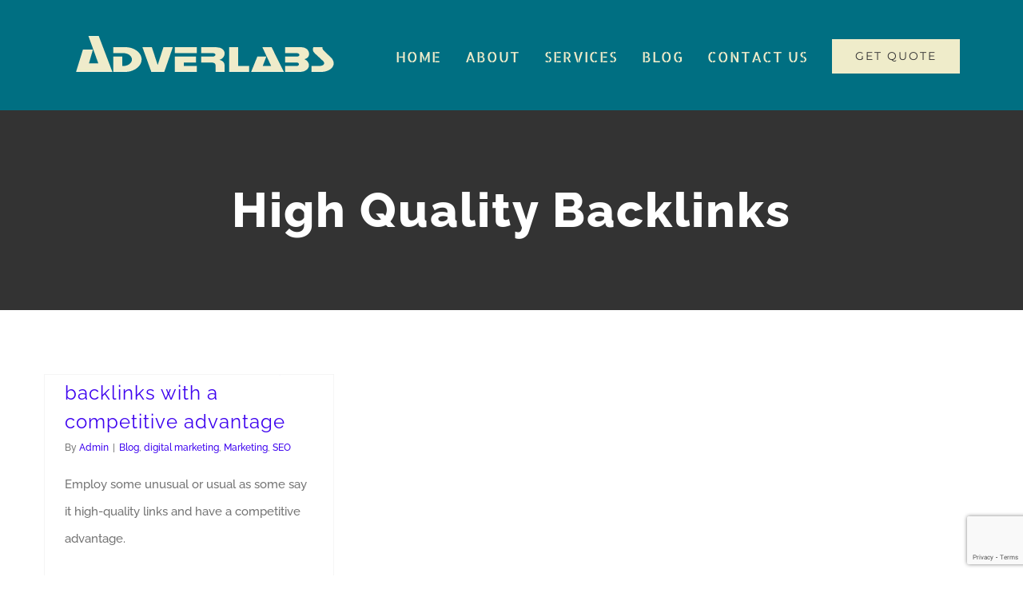

--- FILE ---
content_type: text/html; charset=UTF-8
request_url: https://adverlabs.com/tag/high-quality-backlinks/
body_size: 16946
content:
<!DOCTYPE html><html class="avada-html-layout-wide avada-html-header-position-top avada-html-is-archive awb-scroll" lang="en-US" prefix="og: http://ogp.me/ns# fb: http://ogp.me/ns/fb#"><head><meta http-equiv="X-UA-Compatible" content="IE=edge" /><meta http-equiv="Content-Type" content="text/html; charset=utf-8"/>
 <script>!function(f,b,e,v,n,t,s){if(f.fbq)return;n=f.fbq=function(){n.callMethod?n.callMethod.apply(n,arguments):n.queue.push(arguments)};if(!f._fbq)f._fbq=n;n.push=n;n.loaded=!0;n.version='2.0';n.queue=[];t=b.createElement(e);t.async=!0;t.src=v;s=b.getElementsByTagName(e)[0];s.parentNode.insertBefore(t,s)}(window,document,'script','https://connect.facebook.net/en_US/fbevents.js');fbq('init','1661157117440876');fbq('track','PageView')</script> <noscript><img height="1" width="1" style="display:none"
src="https://www.facebook.com/tr?id=1661157117440876&ev=PageView&noscript=1"
/></noscript><meta name="viewport" content="width=device-width, initial-scale=1" /><meta name='robots' content='index, follow, max-image-preview:large, max-snippet:-1, max-video-preview:-1' /><style>img:is([sizes="auto" i],[sizes^="auto," i]){contain-intrinsic-size:3000px 1500px}</style><title>High Quality Backlinks Archives - Adverlabs</title><link rel="canonical" href="https://adverlabs.com/tag/high-quality-backlinks/" /><meta property="og:locale" content="en_US" /><meta property="og:type" content="article" /><meta property="og:title" content="High Quality Backlinks Archives" /><meta property="og:url" content="https://adverlabs.com/tag/high-quality-backlinks/" /><meta property="og:site_name" content="Adverlabs" /><meta property="og:image" content="https://adverlabs.com/wp-content/uploads/2020/05/Adverlabs-Growth-Strategy.jpg" /><meta property="og:image:width" content="336" /><meta property="og:image:height" content="280" /><meta property="og:image:type" content="image/jpeg" /><meta name="twitter:card" content="summary_large_image" /><meta name="twitter:site" content="@adverlabs" /> <script type="application/ld+json" class="yoast-schema-graph">{"@context":"https://schema.org","@graph":[{"@type":"CollectionPage","@id":"https://adverlabs.com/tag/high-quality-backlinks/","url":"https://adverlabs.com/tag/high-quality-backlinks/","name":"High Quality Backlinks Archives - Adverlabs","isPartOf":{"@id":"https://adverlabs.com/#website"},"primaryImageOfPage":{"@id":"https://adverlabs.com/tag/high-quality-backlinks/#primaryimage"},"image":{"@id":"https://adverlabs.com/tag/high-quality-backlinks/#primaryimage"},"thumbnailUrl":"https://adverlabs.com/wp-content/uploads/2020/05/high-quality-backlinks.jpg","breadcrumb":{"@id":"https://adverlabs.com/tag/high-quality-backlinks/#breadcrumb"},"inLanguage":"en-US"},{"@type":"ImageObject","inLanguage":"en-US","@id":"https://adverlabs.com/tag/high-quality-backlinks/#primaryimage","url":"https://adverlabs.com/wp-content/uploads/2020/05/high-quality-backlinks.jpg","contentUrl":"https://adverlabs.com/wp-content/uploads/2020/05/high-quality-backlinks.jpg","width":626,"height":469,"caption":"high quality backlinks"},{"@type":"BreadcrumbList","@id":"https://adverlabs.com/tag/high-quality-backlinks/#breadcrumb","itemListElement":[{"@type":"ListItem","position":1,"name":"Home","item":"https://adverlabs.com/"},{"@type":"ListItem","position":2,"name":"High Quality Backlinks"}]},{"@type":"WebSite","@id":"https://adverlabs.com/#website","url":"https://adverlabs.com/","name":"Adverlabs","description":"advertising agencies in delhi, marketing agency","publisher":{"@id":"https://adverlabs.com/#organization"},"potentialAction":[{"@type":"SearchAction","target":{"@type":"EntryPoint","urlTemplate":"https://adverlabs.com/?s={search_term_string}"},"query-input":{"@type":"PropertyValueSpecification","valueRequired":true,"valueName":"search_term_string"}}],"inLanguage":"en-US"},{"@type":"Organization","@id":"https://adverlabs.com/#organization","name":"Adverlabs","url":"https://adverlabs.com/","logo":{"@type":"ImageObject","inLanguage":"en-US","@id":"https://adverlabs.com/#/schema/logo/image/","url":"https://adverlabs.com/wp-content/uploads/2020/07/Adverlabs-Logo.jpg","contentUrl":"https://adverlabs.com/wp-content/uploads/2020/07/Adverlabs-Logo.jpg","width":500,"height":500,"caption":"Adverlabs"},"image":{"@id":"https://adverlabs.com/#/schema/logo/image/"},"sameAs":["https://www.facebook.com/adverlabs/","https://x.com/adverlabs","https://mastodon.social/@adverlabs","https://www.instagram.com/adverlabs/","https://www.linkedin.com/company/adverlabs","https://in.pinterest.com/adverlabs/","https://www.youtube.com/user/adverlabs"]}]}</script> <link rel='dns-prefetch' href='//js.hs-scripts.com' /><link rel="alternate" type="application/rss+xml" title="Adverlabs &raquo; Feed" href="https://adverlabs.com/feed/" /><link rel="shortcut icon" href="https://adverlabs.com/wp-content/uploads/2017/10/advertising-agencies-in-delhi.ico" type="image/x-icon" /><link rel="icon" sizes="192x192" href="https://adverlabs.com/wp-content/uploads/2017/10/advertising-agencies-in-delhi.ico"><link rel="alternate" type="application/rss+xml" title="Adverlabs &raquo; High Quality Backlinks Tag Feed" href="https://adverlabs.com/tag/high-quality-backlinks/feed/" /><link rel="alternate" type="application/rss+xml" title="Adverlabs &raquo; Stories Feed" href="https://adverlabs.com/web-stories/feed/"><script data-optimized="1" type="text/javascript">window._wpemojiSettings={"baseUrl":"https:\/\/s.w.org\/images\/core\/emoji\/15.0.3\/72x72\/","ext":".png","svgUrl":"https:\/\/s.w.org\/images\/core\/emoji\/15.0.3\/svg\/","svgExt":".svg","source":{"concatemoji":"https:\/\/adverlabs.com\/wp-includes\/js\/wp-emoji-release.min.js?ver=6.7.4"}};
/*! This file is auto-generated */
!function(i,n){var o,s,e;function c(e){try{var t={supportTests:e,timestamp:(new Date).valueOf()};sessionStorage.setItem(o,JSON.stringify(t))}catch(e){}}function p(e,t,n){e.clearRect(0,0,e.canvas.width,e.canvas.height),e.fillText(t,0,0);var t=new Uint32Array(e.getImageData(0,0,e.canvas.width,e.canvas.height).data),r=(e.clearRect(0,0,e.canvas.width,e.canvas.height),e.fillText(n,0,0),new Uint32Array(e.getImageData(0,0,e.canvas.width,e.canvas.height).data));return t.every(function(e,t){return e===r[t]})}function u(e,t,n){switch(t){case"flag":return n(e,"\ud83c\udff3\ufe0f\u200d\u26a7\ufe0f","\ud83c\udff3\ufe0f\u200b\u26a7\ufe0f")?!1:!n(e,"\ud83c\uddfa\ud83c\uddf3","\ud83c\uddfa\u200b\ud83c\uddf3")&&!n(e,"\ud83c\udff4\udb40\udc67\udb40\udc62\udb40\udc65\udb40\udc6e\udb40\udc67\udb40\udc7f","\ud83c\udff4\u200b\udb40\udc67\u200b\udb40\udc62\u200b\udb40\udc65\u200b\udb40\udc6e\u200b\udb40\udc67\u200b\udb40\udc7f");case"emoji":return!n(e,"\ud83d\udc26\u200d\u2b1b","\ud83d\udc26\u200b\u2b1b")}return!1}function f(e,t,n){var r="undefined"!=typeof WorkerGlobalScope&&self instanceof WorkerGlobalScope?new OffscreenCanvas(300,150):i.createElement("canvas"),a=r.getContext("2d",{willReadFrequently:!0}),o=(a.textBaseline="top",a.font="600 32px Arial",{});return e.forEach(function(e){o[e]=t(a,e,n)}),o}function t(e){var t=i.createElement("script");t.src=e,t.defer=!0,i.head.appendChild(t)}"undefined"!=typeof Promise&&(o="wpEmojiSettingsSupports",s=["flag","emoji"],n.supports={everything:!0,everythingExceptFlag:!0},e=new Promise(function(e){i.addEventListener("DOMContentLoaded",e,{once:!0})}),new Promise(function(t){var n=function(){try{var e=JSON.parse(sessionStorage.getItem(o));if("object"==typeof e&&"number"==typeof e.timestamp&&(new Date).valueOf()<e.timestamp+604800&&"object"==typeof e.supportTests)return e.supportTests}catch(e){}return null}();if(!n){if("undefined"!=typeof Worker&&"undefined"!=typeof OffscreenCanvas&&"undefined"!=typeof URL&&URL.createObjectURL&&"undefined"!=typeof Blob)try{var e="postMessage("+f.toString()+"("+[JSON.stringify(s),u.toString(),p.toString()].join(",")+"));",r=new Blob([e],{type:"text/javascript"}),a=new Worker(URL.createObjectURL(r),{name:"wpTestEmojiSupports"});return void(a.onmessage=function(e){c(n=e.data),a.terminate(),t(n)})}catch(e){}c(n=f(s,u,p))}t(n)}).then(function(e){for(var t in e)n.supports[t]=e[t],n.supports.everything=n.supports.everything&&n.supports[t],"flag"!==t&&(n.supports.everythingExceptFlag=n.supports.everythingExceptFlag&&n.supports[t]);n.supports.everythingExceptFlag=n.supports.everythingExceptFlag&&!n.supports.flag,n.DOMReady=!1,n.readyCallback=function(){n.DOMReady=!0}}).then(function(){return e}).then(function(){var e;n.supports.everything||(n.readyCallback(),(e=n.source||{}).concatemoji?t(e.concatemoji):e.wpemoji&&e.twemoji&&(t(e.twemoji),t(e.wpemoji)))}))}((window,document),window._wpemojiSettings)</script> <style id='wp-emoji-styles-inline-css' type='text/css'>img.wp-smiley,img.emoji{display:inline!important;border:none!important;box-shadow:none!important;height:1em!important;width:1em!important;margin:0 0.07em!important;vertical-align:-0.1em!important;background:none!important;padding:0!important}</style><link data-optimized="1" rel='stylesheet' id='web3-nft-login-css' href='https://adverlabs.com/wp-content/litespeed/css/68a602d1483dfc4f6bbad94dd6a856d1.css?ver=80e42' type='text/css' media='all' /><link data-optimized="1" rel='stylesheet' id='fusion-dynamic-css-css' href='https://adverlabs.com/wp-content/litespeed/css/bd675ca7b84aaccd11dad85d8a133b2a.css?ver=c26b5' type='text/css' media='all' /> <script type="text/javascript" src="https://adverlabs.com/wp-includes/js/jquery/jquery.min.js?ver=3.7.1" id="jquery-core-js"></script> <script data-optimized="1" type="text/javascript" src="https://adverlabs.com/wp-content/litespeed/js/8a866ea5aae67209a731f8d203550031.js?ver=8b19c" id="jquery-migrate-js"></script> <script data-optimized="1" type="text/javascript" src="https://adverlabs.com/wp-content/litespeed/js/67ea66b68e1a6c92a47d5d7c8bbb8c8f.js?ver=25b40" async id="tp-tools-js"></script> <script data-optimized="1" type="text/javascript" src="https://adverlabs.com/wp-content/litespeed/js/80daffb0741f43626cb960d6509c3533.js?ver=0017b" async id="revmin-js"></script>  <script data-optimized="1" class="hsq-set-content-id" data-content-id="listing-page">var _hsq=_hsq||[];_hsq.push(["setContentType","listing-page"])</script> <style type="text/css" id="css-fb-visibility">@media screen and (max-width:640px){.fusion-no-small-visibility{display:none!important}body .sm-text-align-center{text-align:center!important}body .sm-text-align-left{text-align:left!important}body .sm-text-align-right{text-align:right!important}body .sm-flex-align-center{justify-content:center!important}body .sm-flex-align-flex-start{justify-content:flex-start!important}body .sm-flex-align-flex-end{justify-content:flex-end!important}body .sm-mx-auto{margin-left:auto!important;margin-right:auto!important}body .sm-ml-auto{margin-left:auto!important}body .sm-mr-auto{margin-right:auto!important}body .fusion-absolute-position-small{position:absolute;top:auto;width:100%}.awb-sticky.awb-sticky-small{position:sticky;top:var(--awb-sticky-offset,0)}}@media screen and (min-width:641px) and (max-width:1024px){.fusion-no-medium-visibility{display:none!important}body .md-text-align-center{text-align:center!important}body .md-text-align-left{text-align:left!important}body .md-text-align-right{text-align:right!important}body .md-flex-align-center{justify-content:center!important}body .md-flex-align-flex-start{justify-content:flex-start!important}body .md-flex-align-flex-end{justify-content:flex-end!important}body .md-mx-auto{margin-left:auto!important;margin-right:auto!important}body .md-ml-auto{margin-left:auto!important}body .md-mr-auto{margin-right:auto!important}body .fusion-absolute-position-medium{position:absolute;top:auto;width:100%}.awb-sticky.awb-sticky-medium{position:sticky;top:var(--awb-sticky-offset,0)}}@media screen and (min-width:1025px){.fusion-no-large-visibility{display:none!important}body .lg-text-align-center{text-align:center!important}body .lg-text-align-left{text-align:left!important}body .lg-text-align-right{text-align:right!important}body .lg-flex-align-center{justify-content:center!important}body .lg-flex-align-flex-start{justify-content:flex-start!important}body .lg-flex-align-flex-end{justify-content:flex-end!important}body .lg-mx-auto{margin-left:auto!important;margin-right:auto!important}body .lg-ml-auto{margin-left:auto!important}body .lg-mr-auto{margin-right:auto!important}body .fusion-absolute-position-large{position:absolute;top:auto;width:100%}.awb-sticky.awb-sticky-large{position:sticky;top:var(--awb-sticky-offset,0)}}</style><meta name="onesignal" content="wordpress-plugin"/> <script>window.OneSignalDeferred=window.OneSignalDeferred||[];OneSignalDeferred.push(function(OneSignal){var oneSignal_options={};window._oneSignalInitOptions=oneSignal_options;oneSignal_options.serviceWorkerParam={scope:'/'};oneSignal_options.serviceWorkerPath='OneSignalSDKWorker.js.php';OneSignal.Notifications.setDefaultUrl("https://adverlabs.com");oneSignal_options.wordpress=!0;oneSignal_options.appId='0c7c03ba-f37f-4ee1-92a6-3a3329bc1ab0';oneSignal_options.allowLocalhostAsSecureOrigin=!0;oneSignal_options.welcomeNotification={};oneSignal_options.welcomeNotification.title="Adverlabs";oneSignal_options.welcomeNotification.message="Thanks for subscribing!";oneSignal_options.welcomeNotification.url="https://adverlabs.com";oneSignal_options.path="https://adverlabs.com/wp-content/plugins/onesignal-free-web-push-notifications/sdk_files/";oneSignal_options.promptOptions={};OneSignal.init(window._oneSignalInitOptions);OneSignal.Slidedown.promptPush()});function documentInitOneSignal(){var oneSignal_elements=document.getElementsByClassName("OneSignal-prompt");var oneSignalLinkClickHandler=function(event){OneSignal.Notifications.requestPermission();event.preventDefault()};for(var i=0;i<oneSignal_elements.length;i++)
oneSignal_elements[i].addEventListener('click',oneSignalLinkClickHandler,!1);}
if(document.readyState==='complete'){documentInitOneSignal()}else{window.addEventListener("load",function(event){documentInitOneSignal()})}</script> <meta name="generator" content="Powered by Slider Revolution 6.6.20 - responsive, Mobile-Friendly Slider Plugin for WordPress with comfortable drag and drop interface." /> <script>function setREVStartSize(e){window.RSIW=window.RSIW===undefined?window.innerWidth:window.RSIW;window.RSIH=window.RSIH===undefined?window.innerHeight:window.RSIH;try{var pw=document.getElementById(e.c).parentNode.offsetWidth,newh;pw=pw===0||isNaN(pw)||(e.l=="fullwidth"||e.layout=="fullwidth")?window.RSIW:pw;e.tabw=e.tabw===undefined?0:parseInt(e.tabw);e.thumbw=e.thumbw===undefined?0:parseInt(e.thumbw);e.tabh=e.tabh===undefined?0:parseInt(e.tabh);e.thumbh=e.thumbh===undefined?0:parseInt(e.thumbh);e.tabhide=e.tabhide===undefined?0:parseInt(e.tabhide);e.thumbhide=e.thumbhide===undefined?0:parseInt(e.thumbhide);e.mh=e.mh===undefined||e.mh==""||e.mh==="auto"?0:parseInt(e.mh,0);if(e.layout==="fullscreen"||e.l==="fullscreen")
newh=Math.max(e.mh,window.RSIH);else{e.gw=Array.isArray(e.gw)?e.gw:[e.gw];for(var i in e.rl)if(e.gw[i]===undefined||e.gw[i]===0)e.gw[i]=e.gw[i-1];e.gh=e.el===undefined||e.el===""||(Array.isArray(e.el)&&e.el.length==0)?e.gh:e.el;e.gh=Array.isArray(e.gh)?e.gh:[e.gh];for(var i in e.rl)if(e.gh[i]===undefined||e.gh[i]===0)e.gh[i]=e.gh[i-1];var nl=new Array(e.rl.length),ix=0,sl;e.tabw=e.tabhide>=pw?0:e.tabw;e.thumbw=e.thumbhide>=pw?0:e.thumbw;e.tabh=e.tabhide>=pw?0:e.tabh;e.thumbh=e.thumbhide>=pw?0:e.thumbh;for(var i in e.rl)nl[i]=e.rl[i]<window.RSIW?0:e.rl[i];sl=nl[0];for(var i in nl)if(sl>nl[i]&&nl[i]>0){sl=nl[i];ix=i}
var m=pw>(e.gw[ix]+e.tabw+e.thumbw)?1:(pw-(e.tabw+e.thumbw))/(e.gw[ix]);newh=(e.gh[ix]*m)+(e.tabh+e.thumbh)}
var el=document.getElementById(e.c);if(el!==null&&el)el.style.height=newh+"px";el=document.getElementById(e.c+"_wrapper");if(el!==null&&el){el.style.height=newh+"px";el.style.display="block"}}catch(e){console.log("Failure at Presize of Slider:"+e)}}</script> <script data-optimized="1" type="text/javascript">var doc=document.documentElement;doc.setAttribute('data-useragent',navigator.userAgent)</script> <script type="application/ld+json">{"@context":"https://schema.org",
"@type":"Organization",
"@id":"https://adverlabs.com/#organization",
"image":"https://lh3.googleusercontent.com/[base64]s500-no",
"name":"Adverlabs",
"slogan":"We Create Brands",
"url":"https://adverlabs.com/",
"sameAs":["https://www.facebook.com/adverlabs",
    "https://instagram.com/adverlabs",
    "https://www.linkedin.com/company/adverlabs",
    "https://twitter.com/adverlabs",
    "https://in.pinterest.com/adverlabs/",
    "https://plus.google.com/+Adverlabs"],
"logo":{"@type":"ImageObject",
"@id":"https://adverlabs.com/#logo",
"inLanguage":"en-US",
"url":"https://lh3.googleusercontent.com/[base64]s500-no",
"width":120,"height":120,"caption":"Adverlabs"},
"legalName":"Adverlabs",
"telephone":"+919990388893",
"email":"info@adverlabs.com",
"foundingDate":"2008",
"foundingLocation":"New Delhi",
"aggregateRating":
{"@type":"AggregateRating",
"ratingValue":4.9,
"reviewCount":630,
"bestRating":5,
"worstRating":4},
"address": 
[
{
      "@type": "PostalAddress",
    "addressCountry": "India",
    "addressLocality": "New Delhi",
    "addressRegion": "Delhi",
    "postalCode": "110016",
    "streetAddress": "U-22, Green Park"
    },
{
      "@type": "PostalAddress",
    "addressCountry": "Canada",
    "addressLocality": "Montreal",
    "addressRegion": "Quebec",
    "postalCode": "H3A1P4",
    "streetAddress": "1433 Rue Stanley"
    },
{
      "@type": "PostalAddress",
    "addressCountry": "India",
    "addressLocality": "New Delhi",
    "addressRegion": "Delhi",
    "postalCode": "110087",
    "streetAddress": "Peera Garhi Metro Station, Concourse Level"
    },
{
      "@type": "PostalAddress",
    "addressCountry": "India",
    "addressLocality": "Jalandhar",
    "addressRegion": "Punjab",
    "postalCode": "144002",
    "streetAddress": "664 JP Nagar"
    }
  ]}</script> <meta name="theme-color" content="#006F82"><meta name="msapplication-navbutton-color" content="#006F82"><meta name="apple-mobile-web-app-status-bar-style" content="#006F82"></head><body class="archive tag tag-high-quality-backlinks tag-2381 fusion-image-hovers fusion-pagination-sizing fusion-button_type-flat fusion-button_span-no fusion-button_gradient-linear avada-image-rollover-circle-yes avada-image-rollover-yes avada-image-rollover-direction-center_vertical fusion-body ltr fusion-sticky-header avada-has-rev-slider-styles fusion-disable-outline fusion-sub-menu-fade mobile-logo-pos-left layout-wide-mode avada-has-boxed-modal-shadow-none layout-scroll-offset-full avada-has-zero-margin-offset-top fusion-top-header menu-text-align-center mobile-menu-design-modern fusion-show-pagination-text fusion-header-layout-v1 avada-responsive avada-footer-fx-none avada-menu-highlight-style-bar fusion-search-form-classic fusion-main-menu-search-overlay fusion-avatar-square avada-sticky-shrinkage avada-dropdown-styles avada-blog-layout-grid avada-blog-archive-layout-masonry avada-header-shadow-no avada-menu-icon-position-left avada-has-megamenu-shadow avada-has-mainmenu-dropdown-divider avada-has-header-100-width avada-has-pagetitle-bg-full avada-has-100-footer avada-has-breadcrumb-mobile-hidden avada-has-titlebar-bar_and_content avada-social-full-transparent avada-has-pagination-padding avada-flyout-menu-direction-fade avada-ec-views-v1" data-awb-post-id="15699">
<a class="skip-link screen-reader-text" href="#content">Skip to content</a><div id="boxed-wrapper"><div id="wrapper" class="fusion-wrapper"><div id="home" style="position:relative;top:-1px;"></div><header class="fusion-header-wrapper"><div class="fusion-header-v1 fusion-logo-alignment fusion-logo-left fusion-sticky-menu- fusion-sticky-logo-1 fusion-mobile-logo-1  fusion-mobile-menu-design-modern"><div class="fusion-header-sticky-height"></div><div class="fusion-header"><div class="fusion-row"><div class="fusion-logo" data-margin-top="31px" data-margin-bottom="31px" data-margin-left="0px" data-margin-right="0px">
<a class="fusion-logo-link"  href="https://adverlabs.com/" >
<img src="https://adverlabs.com/wp-content/uploads/2018/03/adverlabs.png" srcset="https://adverlabs.com/wp-content/uploads/2018/03/adverlabs.png 1x" width="360" height="76" alt="Adverlabs Logo" data-retina_logo_url="" class="fusion-standard-logo" />
<img src="https://adverlabs.com/wp-content/uploads/2018/03/adverlabs-logo.png" srcset="https://adverlabs.com/wp-content/uploads/2018/03/adverlabs-logo.png 1x" width="250" height="53" alt="Adverlabs Logo" data-retina_logo_url="" class="fusion-mobile-logo" />
<img src="https://adverlabs.com/wp-content/uploads/2018/03/adverlabs-logo.png" srcset="https://adverlabs.com/wp-content/uploads/2018/03/adverlabs-logo.png 1x" width="250" height="53" alt="Adverlabs Logo" data-retina_logo_url="" class="fusion-sticky-logo" />
</a></div><nav class="fusion-main-menu" aria-label="Main Menu"><div class="fusion-overlay-search"><form role="search" class="searchform fusion-search-form  fusion-search-form-classic" method="get" action="https://adverlabs.com/"><div class="fusion-search-form-content"><div class="fusion-search-field search-field">
<label><span class="screen-reader-text">Search for:</span>
<input type="search" value="" name="s" class="s" placeholder="Search..." required aria-required="true" aria-label="Search..."/>
</label></div><div class="fusion-search-button search-button">
<input type="submit" class="fusion-search-submit searchsubmit" aria-label="Search" value="&#xf002;" /></div></div></form><div class="fusion-search-spacer"></div><a href="#" role="button" aria-label="Close Search" class="fusion-close-search"></a></div><ul id="menu-adverlabs" class="fusion-menu"><li  id="menu-item-10690"  class="menu-item menu-item-type-post_type menu-item-object-page menu-item-home menu-item-10690"  data-item-id="10690"><a  href="https://adverlabs.com/" class="fusion-bar-highlight"><span class="menu-text">HOME</span></a></li><li  id="menu-item-10692"  class="menu-item menu-item-type-post_type menu-item-object-page menu-item-has-children menu-item-10692 fusion-dropdown-menu"  data-item-id="10692"><a  href="https://adverlabs.com/about/" class="fusion-bar-highlight"><span class="menu-text">ABOUT</span></a><ul class="sub-menu"><li  id="menu-item-10904"  class="menu-item menu-item-type-post_type menu-item-object-page menu-item-10904 fusion-dropdown-submenu" ><a  href="https://adverlabs.com/portfolio/" class="fusion-bar-highlight"><span>PORTFOLIO</span></a></li></ul></li><li  id="menu-item-10694"  class="menu-item menu-item-type-post_type menu-item-object-page menu-item-has-children menu-item-10694 fusion-dropdown-menu"  data-item-id="10694"><a  href="https://adverlabs.com/our-services/" class="fusion-bar-highlight"><span class="menu-text">SERVICES</span></a><ul class="sub-menu"><li  id="menu-item-12159"  class="menu-item menu-item-type-post_type menu-item-object-page menu-item-12159 fusion-dropdown-submenu" ><a  href="https://adverlabs.com/brand-consulting-agency/" class="fusion-bar-highlight"><span>BRAND CONSULTING</span></a></li><li  id="menu-item-12160"  class="menu-item menu-item-type-post_type menu-item-object-page menu-item-12160 fusion-dropdown-submenu" ><a  href="https://adverlabs.com/digital-marketing-company/" class="fusion-bar-highlight"><span>DIGITAL MARKETING</span></a></li><li  id="menu-item-13522"  class="menu-item menu-item-type-post_type menu-item-object-page menu-item-13522 fusion-dropdown-submenu" ><a  href="https://adverlabs.com/our-services/" class="fusion-bar-highlight"><span>STRATEGY PLANNING</span></a></li><li  id="menu-item-13523"  class="menu-item menu-item-type-post_type menu-item-object-page menu-item-13523 fusion-dropdown-submenu" ><a  href="https://adverlabs.com/our-services/" class="fusion-bar-highlight"><span>DESIGNING</span></a></li><li  id="menu-item-13524"  class="menu-item menu-item-type-post_type menu-item-object-page menu-item-13524 fusion-dropdown-submenu" ><a  href="https://adverlabs.com/our-services/" class="fusion-bar-highlight"><span>MEDIA PLANNING</span></a></li><li  id="menu-item-13525"  class="menu-item menu-item-type-post_type menu-item-object-page menu-item-13525 fusion-dropdown-submenu" ><a  href="https://adverlabs.com/our-services/" class="fusion-bar-highlight"><span>PUBLIC RELATIONS</span></a></li><li  id="menu-item-13526"  class="menu-item menu-item-type-post_type menu-item-object-page menu-item-13526 fusion-dropdown-submenu" ><a  href="https://adverlabs.com/our-services/" class="fusion-bar-highlight"><span>MEDIA AUDITING</span></a></li><li  id="menu-item-13527"  class="menu-item menu-item-type-post_type menu-item-object-page menu-item-13527 fusion-dropdown-submenu" ><a  href="https://adverlabs.com/our-services/" class="fusion-bar-highlight"><span>BRAND ACTIVATION</span></a></li></ul></li><li  id="menu-item-10695"  class="menu-item menu-item-type-post_type menu-item-object-page menu-item-10695"  data-item-id="10695"><a  href="https://adverlabs.com/blog/" class="fusion-bar-highlight"><span class="menu-text">BLOG</span></a></li><li  id="menu-item-10723"  class="menu-item menu-item-type-post_type menu-item-object-page menu-item-has-children menu-item-10723 fusion-dropdown-menu"  data-item-id="10723"><a  href="https://adverlabs.com/contact/" class="fusion-bar-highlight"><span class="menu-text">CONTACT US</span></a><ul class="sub-menu"><li  id="menu-item-10975"  class="menu-item menu-item-type-post_type menu-item-object-page menu-item-10975 fusion-dropdown-submenu" ><a  href="https://adverlabs.com/careers/" class="fusion-bar-highlight"><span>CAREERS</span></a></li></ul></li><li  id="menu-item-10722"  class="menu-item menu-item-type-custom menu-item-object-custom menu-item-10722 fusion-menu-item-button"  data-item-id="10722"><a  href="/contact/" class="fusion-bar-highlight"><span class="menu-text fusion-button button-default button-large">GET QUOTE</span></a></li></ul></nav><div class="fusion-mobile-navigation"><ul id="menu-adverlabs-mobile" class="fusion-mobile-menu"><li  id="menu-item-10864"  class="menu-item menu-item-type-post_type menu-item-object-page menu-item-home menu-item-10864"  data-item-id="10864"><a  href="https://adverlabs.com/" class="fusion-bar-highlight"><span class="menu-text">HOME</span></a></li><li  id="menu-item-10865"  class="menu-item menu-item-type-post_type menu-item-object-page menu-item-has-children menu-item-10865 fusion-dropdown-menu"  data-item-id="10865"><a  href="https://adverlabs.com/about/" class="fusion-bar-highlight"><span class="menu-text">ABOUT</span></a><ul class="sub-menu"><li  id="menu-item-10905"  class="menu-item menu-item-type-post_type menu-item-object-page menu-item-10905 fusion-dropdown-submenu" ><a  href="https://adverlabs.com/portfolio/" class="fusion-bar-highlight"><span>PORTFOLIO</span></a></li></ul></li><li  id="menu-item-10870"  class="menu-item menu-item-type-post_type menu-item-object-page menu-item-has-children menu-item-10870 fusion-dropdown-menu"  data-item-id="10870"><a  href="https://adverlabs.com/our-services/" class="fusion-bar-highlight"><span class="menu-text">SERVICES</span></a><ul class="sub-menu"><li  id="menu-item-12158"  class="menu-item menu-item-type-post_type menu-item-object-page menu-item-12158 fusion-dropdown-submenu" ><a  href="https://adverlabs.com/brand-consulting-agency/" class="fusion-bar-highlight"><span>BRAND CONSULTING</span></a></li><li  id="menu-item-12157"  class="menu-item menu-item-type-post_type menu-item-object-page menu-item-12157 fusion-dropdown-submenu" ><a  href="https://adverlabs.com/digital-marketing-company/" class="fusion-bar-highlight"><span>DIGITAL MARKETING</span></a></li><li  id="menu-item-14662"  class="menu-item menu-item-type-post_type menu-item-object-page menu-item-14662 fusion-dropdown-submenu" ><a  href="https://adverlabs.com/our-services/" class="fusion-bar-highlight"><span>STRATEGY PLANNING</span></a></li><li  id="menu-item-14663"  class="menu-item menu-item-type-post_type menu-item-object-page menu-item-14663 fusion-dropdown-submenu" ><a  href="https://adverlabs.com/our-services/" class="fusion-bar-highlight"><span>DESIGNING</span></a></li><li  id="menu-item-14664"  class="menu-item menu-item-type-post_type menu-item-object-page menu-item-14664 fusion-dropdown-submenu" ><a  href="https://adverlabs.com/our-services/" class="fusion-bar-highlight"><span>MEDIA PLANNING</span></a></li><li  id="menu-item-14665"  class="menu-item menu-item-type-post_type menu-item-object-page menu-item-14665 fusion-dropdown-submenu" ><a  href="https://adverlabs.com/our-services/" class="fusion-bar-highlight"><span>PUBLIC RELATIONS</span></a></li><li  id="menu-item-14666"  class="menu-item menu-item-type-post_type menu-item-object-page menu-item-14666 fusion-dropdown-submenu" ><a  href="https://adverlabs.com/our-services/" class="fusion-bar-highlight"><span>MEDIA AUDITING</span></a></li><li  id="menu-item-14667"  class="menu-item menu-item-type-post_type menu-item-object-page menu-item-14667 fusion-dropdown-submenu" ><a  href="https://adverlabs.com/our-services/" class="fusion-bar-highlight"><span>BRAND ACTIVATION</span></a></li></ul></li><li  id="menu-item-10866"  class="menu-item menu-item-type-post_type menu-item-object-page menu-item-10866"  data-item-id="10866"><a  href="https://adverlabs.com/blog/" class="fusion-bar-highlight"><span class="menu-text">BLOG</span></a></li><li  id="menu-item-10867"  class="menu-item menu-item-type-post_type menu-item-object-page menu-item-has-children menu-item-10867 fusion-dropdown-menu"  data-item-id="10867"><a  href="https://adverlabs.com/contact/" class="fusion-bar-highlight"><span class="menu-text">CONTACT US</span></a><ul class="sub-menu"><li  id="menu-item-10976"  class="menu-item menu-item-type-post_type menu-item-object-page menu-item-10976 fusion-dropdown-submenu" ><a  href="https://adverlabs.com/careers/" class="fusion-bar-highlight"><span>CAREERS</span></a></li></ul></li><li  id="menu-item-10869"  class="menu-item menu-item-type-custom menu-item-object-custom menu-item-10869 fusion-menu-item-button"  data-item-id="10869"><a  href="https://api.whatsapp.com/send?phone=+919990388893&#038;text=I&#039;m%20interested%20in%20promoting%20my%20business" class="fusion-bar-highlight"><span class="menu-text fusion-button button-default button-large">GET QUOTE</span></a></li></ul></div><div class="fusion-mobile-menu-icons">
<a href="#" class="fusion-icon awb-icon-bars" aria-label="Toggle mobile menu" aria-expanded="false"></a></div><nav class="fusion-mobile-nav-holder fusion-mobile-menu-text-align-left" aria-label="Main Menu Mobile"></nav></div></div></div><div class="fusion-clearfix"></div></header><div id="sliders-container" class="fusion-slider-visibility"></div><section class="avada-page-titlebar-wrapper" aria-label="Page Title Bar"><div class="fusion-page-title-bar fusion-page-title-bar-breadcrumbs fusion-page-title-bar-center"><div class="fusion-page-title-row"><div class="fusion-page-title-wrapper"><div class="fusion-page-title-captions"><h1 class="entry-title">High Quality Backlinks</h1></div></div></div></div></section><main id="main" class="clearfix "><div class="fusion-row" style=""><section id="content" class=" full-width" style="width: 100%;"><div id="posts-container" class="fusion-blog-archive fusion-blog-layout-masonry-wrapper fusion-clearfix"><div class="fusion-posts-container fusion-blog-layout-grid fusion-blog-layout-grid-3 isotope fusion-blog-layout-masonry fusion-posts-container-infinite fusion-posts-container-load-more fusion-blog-rollover " data-pages="1"><article class="fusion-post-grid fusion-post-masonry post fusion-grid-sizer"></article><article id="post-15699" class="fusion-post-masonry fusion-post-grid  fusion-element-grid post fusion-clearfix post-15699 type-post status-publish format-standard has-post-thumbnail hentry category-blog category-digital-marketing category-marketing category-seo tag-high-quality-backlinks tag-seo tag-seo-agencies tag-seo-services"><div class="fusion-post-wrapper"><div  class="fusion-masonry-element-container fusion-image-wrapper" style="background-image:url(https://adverlabs.com/wp-content/uploads/2020/05/high-quality-backlinks.jpg);padding-top:calc((100% + 38px) * 0.8 - 20px);" aria-haspopup="true">
<img width="626" height="469" src="https://adverlabs.com/wp-content/uploads/2020/05/high-quality-backlinks.jpg" class="attachment-full size-full wp-post-image" alt="high quality backlinks" decoding="async" fetchpriority="high" srcset="https://adverlabs.com/wp-content/uploads/2020/05/high-quality-backlinks-200x150.jpg 200w, https://adverlabs.com/wp-content/uploads/2020/05/high-quality-backlinks-400x300.jpg 400w, https://adverlabs.com/wp-content/uploads/2020/05/high-quality-backlinks-600x450.jpg 600w, https://adverlabs.com/wp-content/uploads/2020/05/high-quality-backlinks.jpg 626w" sizes="(min-width: 2200px) 100vw, (min-width: 824px) 363px, (min-width: 732px) 545px, (min-width: 640px) 732px, " /><div class="fusion-rollover"><div class="fusion-rollover-content"><a class="fusion-rollover-link" href="https://adverlabs.com/get-high-quality-backlinks-with-competitive-advantage/">How to get high quality backlinks with a competitive advantage</a><div class="fusion-rollover-sep"></div>
<a class="fusion-rollover-gallery" href="https://adverlabs.com/wp-content/uploads/2020/05/high-quality-backlinks.jpg" data-id="15699" data-rel="iLightbox[gallery]" data-title="high-quality-backlinks" data-caption="">
Gallery					</a><h4 class="fusion-rollover-title">
<a class="fusion-rollover-title-link" href="https://adverlabs.com/get-high-quality-backlinks-with-competitive-advantage/">
How to get high quality backlinks with a competitive advantage					</a></h4><div class="fusion-rollover-categories"><a href="https://adverlabs.com/category/blog/" rel="tag">Blog</a>, <a href="https://adverlabs.com/category/blog/digital-marketing/" rel="tag">digital marketing</a>, <a href="https://adverlabs.com/category/marketing/" rel="tag">Marketing</a>, <a href="https://adverlabs.com/category/blog/digital-marketing/seo/" rel="tag">SEO</a></div>
<a class="fusion-link-wrapper" href="https://adverlabs.com/get-high-quality-backlinks-with-competitive-advantage/" aria-label="How to get high quality backlinks with a competitive advantage"></a></div></div></div><div class="fusion-post-content-wrapper"><div class="fusion-post-content post-content"><h2 class="entry-title fusion-post-title"><a href="https://adverlabs.com/get-high-quality-backlinks-with-competitive-advantage/">How to get high quality backlinks with a competitive advantage</a></h2><p class="fusion-single-line-meta">By <span class="vcard"><span class="fn"><a href="https://adverlabs.com/author/admin/" title="Posts by Admin" rel="author">Admin</a></span></span><span class="fusion-inline-sep">|</span><a href="https://adverlabs.com/category/blog/" rel="category tag">Blog</a>, <a href="https://adverlabs.com/category/blog/digital-marketing/" rel="category tag">digital marketing</a>, <a href="https://adverlabs.com/category/marketing/" rel="category tag">Marketing</a>, <a href="https://adverlabs.com/category/blog/digital-marketing/seo/" rel="category tag">SEO</a><span class="fusion-inline-sep">|</span></p><div class="fusion-post-content-container"><p>Employ some unusual or usual as some say it high-quality links and have a competitive advantage.</p></div></div><div class="fusion-meta-info"><div class="fusion-alignleft">
<a href="https://adverlabs.com/get-high-quality-backlinks-with-competitive-advantage/" class="fusion-read-more" aria-label="More on How to get high quality backlinks with a competitive advantage">
Read More										</a></div></div></div></div></article></div></div></section></div></main><div class="fusion-footer"><footer class="fusion-footer-widget-area fusion-widget-area"><div class="fusion-row"><div class="fusion-columns fusion-columns-4 fusion-widget-area"><div class="fusion-column col-lg-3 col-md-3 col-sm-3"><section id="text-2" class="fusion-footer-widget-column widget widget_text" style="border-style: solid;border-color:transparent;border-width:0px;"><div class="textwidget"><p><a href="https://adverlabs.com"><img src="/wp-content/uploads/2018/03/adverlabs.png" alt="" /></a></p><div class="fusion-sep-clear"></div><div class="fusion-separator fusion-full-width-sep fusion-clearfix" style="float:left;margin-top:10px;margin-bottom:0px;width:100%;"></div><div class="fusion-sep-clear"></div><p>Adverlabs, one of the best advertising agencies in Delhi, India. Our ad agency provides services for brand consulting and development, adding our name in the list of the top marketing agencies in India.</p><div class="fusion-sep-clear"></div><div class="fusion-separator fusion-full-width-sep fusion-clearfix" style="float:left;margin-top:20px;margin-bottom:0px;width:100%;"></div><div class="fusion-sep-clear"></div><div class="fusion-button-wrapper"><a class="fusion-button button-flat button-large button-custom fusion-button-default button-1 fusion-button-default-span fusion-button-default-type" style="--button_accent_color:#333333;--button_accent_hover_color:#fff;--button_border_hover_color:#fff;--button_gradient_top_color:#efecca;--button_gradient_bottom_color:#efecca;--button_gradient_top_color_hover:#333;--button_gradient_bottom_color_hover:#333;" target="_self" href="https://adverlabs.com/about/"><span class="fusion-button-text">Learn More</span></a></div></div><div style="clear:both;"></div></section></div><div class="fusion-column col-lg-3 col-md-3 col-sm-3"><section id="custom_html-2" class="widget_text fusion-footer-widget-column widget widget_custom_html" style="border-style: solid;border-color:transparent;border-width:0px;"><div class="textwidget custom-html-widget"><a href="https://www.google.com/partners/agency?id=8281821997" target="_blank">
<img src="http://www.gstatic.com/partners/badge/images/2021/PartnerBadgeClickable.svg"/>
</a></div><div style="clear:both;"></div></section><section id="recent-posts-3" class="fusion-footer-widget-column widget widget_recent_entries" style="border-style: solid;border-color:transparent;border-width:0px;"><h4 class="widget-title">Read With Us</h4><ul><li>
<a href="https://adverlabs.com/performance-marketing-for-b2b-businesses/">Performance Marketing for B2B Businesses: A Results-Driven Approach</a></li><li>
<a href="https://adverlabs.com/mastering-the-art-of-business-growth-6-strategies-for-sustainable-success/">Mastering the Art of Business Growth: 6 Strategies for Sustainable Success</a></li></ul><div style="clear:both;"></div></section></div><div class="fusion-column col-lg-3 col-md-3 col-sm-3"><section id="text-3" class="fusion-footer-widget-column widget widget_text" style="border-style: solid;border-color:transparent;border-width:0px;"><h4 class="widget-title">CONTACT US TODAY</h4><div class="textwidget"><ul style="--awb-iconcolor:#717171;--awb-line-height:23.8px;--awb-icon-width:23.8px;--awb-icon-height:23.8px;--awb-icon-margin:9.8px;--awb-content-margin:33.6px;" class="fusion-checklist fusion-checklist-1 fusion-checklist-default type-icons"><li class="fusion-li-item" style=""><span class="icon-wrapper circle-no"><i class="fusion-li-icon fa fa-globe" aria-hidden="true"></i></span><div class="fusion-li-item-content"><p>Delhi Office<br />
Peera Garhi Metro Station,<br />
New Delhi - 110087</p></div></li><li class="fusion-li-item" style=""><span class="icon-wrapper circle-no"><i class="fusion-li-icon fa fa-phone" aria-hidden="true"></i></span><div class="fusion-li-item-content"><a style="padding: 0;border-bottom: none" href="tel:+919238375227">+91 9238375227</a></div></li><li class="fusion-li-item" style=""><span class="icon-wrapper circle-no"><i class="fusion-li-icon fa fa-home" aria-hidden="true"></i></span><div class="fusion-li-item-content"><p>Brampton Office<br />
10095 Bramalea Rd<br />
Ontario - L6R 0K1</p></div></li><li class="fusion-li-item" style=""><span class="icon-wrapper circle-no"><i class="fusion-li-icon fa fa-phone" aria-hidden="true"></i></span><div class="fusion-li-item-content"><a style="padding: 0;border-bottom: none" href="tel:+16474741210">+1 6474741210</a></div></li><li class="fusion-li-item" style=""><span class="icon-wrapper circle-no"><i class="fusion-li-icon fa fa-envelope-o" aria-hidden="true"></i></span><div class="fusion-li-item-content"><a style="padding: 0;border-bottom: none" href="mailto:info@adverlabs.com">info@adverlabs.com</a></div></li><li class="fusion-li-item" style=""><span class="icon-wrapper circle-no"><i class="fusion-li-icon fa fa-clock-o" aria-hidden="true"></i></span><div class="fusion-li-item-content">Monday - Friday: 9:00 AM - 6:00 PM</div></li><li class="fusion-li-item" style=""><span class="icon-wrapper circle-no"><i class="fusion-li-icon fa fa-clock-o" aria-hidden="true"></i></span><div class="fusion-li-item-content">Saturday: 9:00 AM - 1:30 PM</div></li></ul></div><div style="clear:both;"></div></section></div><div class="fusion-column fusion-column-last col-lg-3 col-md-3 col-sm-3"><section id="text-6" class="fusion-footer-widget-column widget widget_text" style="border-style: solid;border-color:transparent;border-width:0px;"><div class="textwidget">advertising agency, digital marketing agency, ad agency, digital marketing company, Graphic design, promotion strategy, website design, public relations, online marketing, hoarding, Web design, marketing strategy, marketing agency in delhi, marketing solutions, pay per click, marketing company in delhi.</div><div style="clear:both;"></div></section></div><div class="fusion-clearfix"></div></div></div></footer><footer id="footer" class="fusion-footer-copyright-area"><div class="fusion-row"><div class="fusion-copyright-content"><div class="fusion-copyright-notice"><div>
© 2008 - <script>document.write(new Date().getFullYear())</script> Adverlabs  |   All Rights Reserved  |   <a href="/privacy-policy/">Privacy Policy</a>  |   <a href="/terms-conditions/">Terms & Conditions</a>  |   <a href="/refund-policy/">Refund Policy</a></div></div><div class="fusion-social-links-footer"><div class="fusion-social-networks"><div class="fusion-social-networks-wrapper"><a  class="fusion-social-network-icon fusion-tooltip fusion-facebook awb-icon-facebook" style="color:#3b5998;" data-placement="top" data-title="Facebook" data-toggle="tooltip" title="Facebook" href="https://www.facebook.com/adverlabs" target="_blank" rel="noreferrer"><span class="screen-reader-text">Facebook</span></a><a  class="fusion-social-network-icon fusion-tooltip fusion-twitter awb-icon-twitter" style="color:#55acee;" data-placement="top" data-title="Twitter" data-toggle="tooltip" title="Twitter" href="https://twitter.com/adverlabs" target="_blank" rel="noopener noreferrer"><span class="screen-reader-text">Twitter</span></a><a  class="fusion-social-network-icon fusion-tooltip fusion-instagram awb-icon-instagram" style="color:#3f729b;" data-placement="top" data-title="Instagram" data-toggle="tooltip" title="Instagram" href="https://www.instagram.com/adverlabs/" target="_blank" rel="noopener noreferrer"><span class="screen-reader-text">Instagram</span></a><a  class="fusion-social-network-icon fusion-tooltip fusion-linkedin awb-icon-linkedin" style="color:#0077b5;" data-placement="top" data-title="LinkedIn" data-toggle="tooltip" title="LinkedIn" href="https://www.linkedin.com/company/adverlabs/" target="_blank" rel="noopener noreferrer"><span class="screen-reader-text">LinkedIn</span></a><a  class="fusion-social-network-icon fusion-tooltip fusion-mail awb-icon-mail" style="color:#000000;" data-placement="top" data-title="Email" data-toggle="tooltip" title="Email" href="mailto:&#105;&#110;&#102;&#111;&#064;adv&#101;&#114;la&#098;s.&#099;o&#109;" target="_self" rel="noopener noreferrer"><span class="screen-reader-text">Email</span></a><a  class="awb-custom-image custom fusion-social-network-icon fusion-tooltip fusion-custom awb-icon-custom" style="position:relative;" data-placement="top" data-title="Quora" data-toggle="tooltip" title="Quora" href="https://www.quora.com/profile/adverlabs-1" target="_blank" rel="noopener noreferrer"><span class="screen-reader-text">Quora</span><img src="https://adverlabs.com/wp-content/uploads/2018/12/Quora_icon.png" style="width:auto;" alt="Quora" /></a><a  class="awb-custom-image custom fusion-social-network-icon fusion-tooltip fusion-custom awb-icon-custom fusion-last-social-icon" style="position:relative;" data-placement="top" data-title="Medium" data-toggle="tooltip" title="Medium" href="https://medium.com/@adverlabs" target="_blank" rel="noopener noreferrer"><span class="screen-reader-text">Medium</span><img src="https://adverlabs.com/wp-content/uploads/2019/04/Medium_logo.png" style="width:auto;" alt="Medium" /></a><a  class="fusion-social-network-icon fusion-tooltip fusion-whatsapp awb-icon-whatsapp" style="color:#77e878;" data-placement="top" data-title="WhatsApp" data-toggle="tooltip" title="WhatsApp" href="https://wa.me/919238375227" target="_blank" rel="noopener noreferrer"><span class="screen-reader-text">WhatsApp</span></a></div></div></div></div></div></footer></div></div></div>
<a class="fusion-one-page-text-link fusion-page-load-link" tabindex="-1" href="#" aria-hidden="true">Page load link</a><div class="avada-footer-scripts"> <script>window.RS_MODULES=window.RS_MODULES||{};window.RS_MODULES.modules=window.RS_MODULES.modules||{};window.RS_MODULES.waiting=window.RS_MODULES.waiting||[];window.RS_MODULES.defered=!1;window.RS_MODULES.moduleWaiting=window.RS_MODULES.moduleWaiting||{};window.RS_MODULES.type='compiled'</script> <svg xmlns="http://www.w3.org/2000/svg" viewBox="0 0 0 0" width="0" height="0" focusable="false" role="none" style="visibility: hidden; position: absolute; left: -9999px; overflow: hidden;" ><defs><filter id="wp-duotone-dark-grayscale"><feColorMatrix color-interpolation-filters="sRGB" type="matrix" values=" .299 .587 .114 0 0 .299 .587 .114 0 0 .299 .587 .114 0 0 .299 .587 .114 0 0 " /><feComponentTransfer color-interpolation-filters="sRGB" ><feFuncR type="table" tableValues="0 0.49803921568627" /><feFuncG type="table" tableValues="0 0.49803921568627" /><feFuncB type="table" tableValues="0 0.49803921568627" /><feFuncA type="table" tableValues="1 1" /></feComponentTransfer><feComposite in2="SourceGraphic" operator="in" /></filter></defs></svg><svg xmlns="http://www.w3.org/2000/svg" viewBox="0 0 0 0" width="0" height="0" focusable="false" role="none" style="visibility: hidden; position: absolute; left: -9999px; overflow: hidden;" ><defs><filter id="wp-duotone-grayscale"><feColorMatrix color-interpolation-filters="sRGB" type="matrix" values=" .299 .587 .114 0 0 .299 .587 .114 0 0 .299 .587 .114 0 0 .299 .587 .114 0 0 " /><feComponentTransfer color-interpolation-filters="sRGB" ><feFuncR type="table" tableValues="0 1" /><feFuncG type="table" tableValues="0 1" /><feFuncB type="table" tableValues="0 1" /><feFuncA type="table" tableValues="1 1" /></feComponentTransfer><feComposite in2="SourceGraphic" operator="in" /></filter></defs></svg><svg xmlns="http://www.w3.org/2000/svg" viewBox="0 0 0 0" width="0" height="0" focusable="false" role="none" style="visibility: hidden; position: absolute; left: -9999px; overflow: hidden;" ><defs><filter id="wp-duotone-purple-yellow"><feColorMatrix color-interpolation-filters="sRGB" type="matrix" values=" .299 .587 .114 0 0 .299 .587 .114 0 0 .299 .587 .114 0 0 .299 .587 .114 0 0 " /><feComponentTransfer color-interpolation-filters="sRGB" ><feFuncR type="table" tableValues="0.54901960784314 0.98823529411765" /><feFuncG type="table" tableValues="0 1" /><feFuncB type="table" tableValues="0.71764705882353 0.25490196078431" /><feFuncA type="table" tableValues="1 1" /></feComponentTransfer><feComposite in2="SourceGraphic" operator="in" /></filter></defs></svg><svg xmlns="http://www.w3.org/2000/svg" viewBox="0 0 0 0" width="0" height="0" focusable="false" role="none" style="visibility: hidden; position: absolute; left: -9999px; overflow: hidden;" ><defs><filter id="wp-duotone-blue-red"><feColorMatrix color-interpolation-filters="sRGB" type="matrix" values=" .299 .587 .114 0 0 .299 .587 .114 0 0 .299 .587 .114 0 0 .299 .587 .114 0 0 " /><feComponentTransfer color-interpolation-filters="sRGB" ><feFuncR type="table" tableValues="0 1" /><feFuncG type="table" tableValues="0 0.27843137254902" /><feFuncB type="table" tableValues="0.5921568627451 0.27843137254902" /><feFuncA type="table" tableValues="1 1" /></feComponentTransfer><feComposite in2="SourceGraphic" operator="in" /></filter></defs></svg><svg xmlns="http://www.w3.org/2000/svg" viewBox="0 0 0 0" width="0" height="0" focusable="false" role="none" style="visibility: hidden; position: absolute; left: -9999px; overflow: hidden;" ><defs><filter id="wp-duotone-midnight"><feColorMatrix color-interpolation-filters="sRGB" type="matrix" values=" .299 .587 .114 0 0 .299 .587 .114 0 0 .299 .587 .114 0 0 .299 .587 .114 0 0 " /><feComponentTransfer color-interpolation-filters="sRGB" ><feFuncR type="table" tableValues="0 0" /><feFuncG type="table" tableValues="0 0.64705882352941" /><feFuncB type="table" tableValues="0 1" /><feFuncA type="table" tableValues="1 1" /></feComponentTransfer><feComposite in2="SourceGraphic" operator="in" /></filter></defs></svg><svg xmlns="http://www.w3.org/2000/svg" viewBox="0 0 0 0" width="0" height="0" focusable="false" role="none" style="visibility: hidden; position: absolute; left: -9999px; overflow: hidden;" ><defs><filter id="wp-duotone-magenta-yellow"><feColorMatrix color-interpolation-filters="sRGB" type="matrix" values=" .299 .587 .114 0 0 .299 .587 .114 0 0 .299 .587 .114 0 0 .299 .587 .114 0 0 " /><feComponentTransfer color-interpolation-filters="sRGB" ><feFuncR type="table" tableValues="0.78039215686275 1" /><feFuncG type="table" tableValues="0 0.94901960784314" /><feFuncB type="table" tableValues="0.35294117647059 0.47058823529412" /><feFuncA type="table" tableValues="1 1" /></feComponentTransfer><feComposite in2="SourceGraphic" operator="in" /></filter></defs></svg><svg xmlns="http://www.w3.org/2000/svg" viewBox="0 0 0 0" width="0" height="0" focusable="false" role="none" style="visibility: hidden; position: absolute; left: -9999px; overflow: hidden;" ><defs><filter id="wp-duotone-purple-green"><feColorMatrix color-interpolation-filters="sRGB" type="matrix" values=" .299 .587 .114 0 0 .299 .587 .114 0 0 .299 .587 .114 0 0 .299 .587 .114 0 0 " /><feComponentTransfer color-interpolation-filters="sRGB" ><feFuncR type="table" tableValues="0.65098039215686 0.40392156862745" /><feFuncG type="table" tableValues="0 1" /><feFuncB type="table" tableValues="0.44705882352941 0.4" /><feFuncA type="table" tableValues="1 1" /></feComponentTransfer><feComposite in2="SourceGraphic" operator="in" /></filter></defs></svg><svg xmlns="http://www.w3.org/2000/svg" viewBox="0 0 0 0" width="0" height="0" focusable="false" role="none" style="visibility: hidden; position: absolute; left: -9999px; overflow: hidden;" ><defs><filter id="wp-duotone-blue-orange"><feColorMatrix color-interpolation-filters="sRGB" type="matrix" values=" .299 .587 .114 0 0 .299 .587 .114 0 0 .299 .587 .114 0 0 .299 .587 .114 0 0 " /><feComponentTransfer color-interpolation-filters="sRGB" ><feFuncR type="table" tableValues="0.098039215686275 1" /><feFuncG type="table" tableValues="0 0.66274509803922" /><feFuncB type="table" tableValues="0.84705882352941 0.41960784313725" /><feFuncA type="table" tableValues="1 1" /></feComponentTransfer><feComposite in2="SourceGraphic" operator="in" /></filter></defs></svg><script data-optimized="1" type="text/javascript">var fusionNavIsCollapsed=function(e){var t,n;window.innerWidth<=e.getAttribute("data-breakpoint")?(e.classList.add("collapse-enabled"),e.classList.remove("awb-menu_desktop"),e.classList.contains("expanded")||(e.setAttribute("aria-expanded","false"),window.dispatchEvent(new Event("fusion-mobile-menu-collapsed",{bubbles:!0,cancelable:!0}))),(n=e.querySelectorAll(".menu-item-has-children.expanded")).length&&n.forEach(function(e){e.querySelector(".awb-menu__open-nav-submenu_mobile").setAttribute("aria-expanded","false")})):(null!==e.querySelector(".menu-item-has-children.expanded .awb-menu__open-nav-submenu_click")&&e.querySelector(".menu-item-has-children.expanded .awb-menu__open-nav-submenu_click").click(),e.classList.remove("collapse-enabled"),e.classList.add("awb-menu_desktop"),e.setAttribute("aria-expanded","true"),null!==e.querySelector(".awb-menu__main-ul")&&e.querySelector(".awb-menu__main-ul").removeAttribute("style")),e.classList.add("no-wrapper-transition"),clearTimeout(t),t=setTimeout(()=>{e.classList.remove("no-wrapper-transition")},400),e.classList.remove("loading")},fusionRunNavIsCollapsed=function(){var e,t=document.querySelectorAll(".awb-menu");for(e=0;e<t.length;e++)fusionNavIsCollapsed(t[e])};function avadaGetScrollBarWidth(){var e,t,n,l=document.createElement("p");return l.style.width="100%",l.style.height="200px",(e=document.createElement("div")).style.position="absolute",e.style.top="0px",e.style.left="0px",e.style.visibility="hidden",e.style.width="200px",e.style.height="150px",e.style.overflow="hidden",e.appendChild(l),document.body.appendChild(e),t=l.offsetWidth,e.style.overflow="scroll",t==(n=l.offsetWidth)&&(n=e.clientWidth),document.body.removeChild(e),jQuery("html").hasClass("awb-scroll")&&10<t-n?10:t-n}fusionRunNavIsCollapsed(),window.addEventListener("fusion-resize-horizontal",fusionRunNavIsCollapsed)</script><link data-optimized="1" rel='stylesheet' id='rs-plugin-settings-css' href='https://adverlabs.com/wp-content/litespeed/css/b686af191692a04049e69535dbeb68a5.css?ver=f993b' type='text/css' media='all' /><style id='rs-plugin-settings-inline-css' type='text/css'></style> <script data-optimized="1" type="text/javascript" src="https://adverlabs.com/wp-content/litespeed/js/ddbeb6513f610249144ec78de929535c.js?ver=730d8" id="wp-hooks-js"></script> <script data-optimized="1" type="text/javascript" src="https://adverlabs.com/wp-content/litespeed/js/e1325788082fa28b47514f5127b63e63.js?ver=67488" id="wp-i18n-js"></script> <script data-optimized="1" type="text/javascript" id="wp-i18n-js-after">wp.i18n.setLocaleData({'text direction\u0004ltr':['ltr']})</script> <script data-optimized="1" type="text/javascript" src="https://adverlabs.com/wp-content/litespeed/js/06a1d872d8d915fbeaf40f5764136ae7.js?ver=100f7" id="swv-js"></script> <script data-optimized="1" type="text/javascript" id="contact-form-7-js-before">var wpcf7={"api":{"root":"https:\/\/adverlabs.com\/wp-json\/","namespace":"contact-form-7\/v1"},"cached":1}</script> <script data-optimized="1" type="text/javascript" src="https://adverlabs.com/wp-content/litespeed/js/1b8b43a73a7f231a9cf5642e2298b514.js?ver=5f4bf" id="contact-form-7-js"></script> <script data-optimized="1" type="text/javascript" id="leadin-script-loader-js-js-extra">var leadin_wordpress={"userRole":"visitor","pageType":"archive","leadinPluginVersion":"11.3.21"}</script> <script data-optimized="1" type="text/javascript" src="https://adverlabs.com/wp-content/litespeed/js/90b6cf1ae0d663a7028c11f9d9c9e836.js?ver=9e836" id="leadin-script-loader-js-js"></script> <script data-optimized="1" type="text/javascript" id="wpcf7-redirect-script-js-extra">var wpcf7r={"ajax_url":"https:\/\/adverlabs.com\/wp-admin\/admin-ajax.php"}</script> <script data-optimized="1" type="text/javascript" src="https://adverlabs.com/wp-content/litespeed/js/48bb07005680c303ba525d776be7581c.js?ver=e1b21" id="wpcf7-redirect-script-js"></script> <script type="text/javascript" src="https://www.google.com/recaptcha/api.js?render=6LeNudAZAAAAAMVG1qaf90HFfXvTKFb4TjYneO2b&amp;ver=3.0" id="google-recaptcha-js"></script> <script data-optimized="1" type="text/javascript" src="https://adverlabs.com/wp-content/litespeed/js/92b19bef957c7cf44202e0cbb1672901.js?ver=f686a" id="wp-polyfill-js"></script> <script data-optimized="1" type="text/javascript" id="wpcf7-recaptcha-js-before">var wpcf7_recaptcha={"sitekey":"6LeNudAZAAAAAMVG1qaf90HFfXvTKFb4TjYneO2b","actions":{"homepage":"homepage","contactform":"contactform"}}</script> <script data-optimized="1" type="text/javascript" src="https://adverlabs.com/wp-content/litespeed/js/76a56436c40aeec5840d617d8eff192a.js?ver=f192a" id="wpcf7-recaptcha-js"></script> <script data-optimized="1" type="text/javascript" src="https://adverlabs.com/wp-content/litespeed/js/f87a4cf906c9b3cb8e0b87d4f760ceae.js?ver=0ceae" id="remote_sdk-js" defer="defer" data-wp-strategy="defer"></script> <script data-optimized="1" type="text/javascript" src="https://adverlabs.com/wp-content/litespeed/js/bd7ba2cc66e944a407a5cfaf9aa07f7a.js?ver=3e6c9" id="fusion-scripts-js"></script> <script data-optimized="1" type="text/javascript">jQuery(document).ready(function(){var ajaxurl='https://adverlabs.com/wp-admin/admin-ajax.php';if(0<jQuery('.fusion-login-nonce').length){jQuery.get(ajaxurl,{'action':'fusion_login_nonce'},function(response){jQuery('.fusion-login-nonce').html(response)})}})</script> </div><section class="to-top-container to-top-right" aria-labelledby="awb-to-top-label">
<a href="#" id="toTop" class="fusion-top-top-link">
<span id="awb-to-top-label" class="screen-reader-text">Go to Top</span>
</a></section></body></html>
<!-- Page optimized by LiteSpeed Cache @2025-11-05 15:56:13 -->

<!-- Page cached by LiteSpeed Cache 7.6.2 on 2025-11-05 15:56:11 -->

--- FILE ---
content_type: text/html; charset=utf-8
request_url: https://www.google.com/recaptcha/api2/anchor?ar=1&k=6LeNudAZAAAAAMVG1qaf90HFfXvTKFb4TjYneO2b&co=aHR0cHM6Ly9hZHZlcmxhYnMuY29tOjQ0Mw..&hl=en&v=naPR4A6FAh-yZLuCX253WaZq&size=invisible&anchor-ms=20000&execute-ms=15000&cb=nb3tvcwda6nx
body_size: 45029
content:
<!DOCTYPE HTML><html dir="ltr" lang="en"><head><meta http-equiv="Content-Type" content="text/html; charset=UTF-8">
<meta http-equiv="X-UA-Compatible" content="IE=edge">
<title>reCAPTCHA</title>
<style type="text/css">
/* cyrillic-ext */
@font-face {
  font-family: 'Roboto';
  font-style: normal;
  font-weight: 400;
  src: url(//fonts.gstatic.com/s/roboto/v18/KFOmCnqEu92Fr1Mu72xKKTU1Kvnz.woff2) format('woff2');
  unicode-range: U+0460-052F, U+1C80-1C8A, U+20B4, U+2DE0-2DFF, U+A640-A69F, U+FE2E-FE2F;
}
/* cyrillic */
@font-face {
  font-family: 'Roboto';
  font-style: normal;
  font-weight: 400;
  src: url(//fonts.gstatic.com/s/roboto/v18/KFOmCnqEu92Fr1Mu5mxKKTU1Kvnz.woff2) format('woff2');
  unicode-range: U+0301, U+0400-045F, U+0490-0491, U+04B0-04B1, U+2116;
}
/* greek-ext */
@font-face {
  font-family: 'Roboto';
  font-style: normal;
  font-weight: 400;
  src: url(//fonts.gstatic.com/s/roboto/v18/KFOmCnqEu92Fr1Mu7mxKKTU1Kvnz.woff2) format('woff2');
  unicode-range: U+1F00-1FFF;
}
/* greek */
@font-face {
  font-family: 'Roboto';
  font-style: normal;
  font-weight: 400;
  src: url(//fonts.gstatic.com/s/roboto/v18/KFOmCnqEu92Fr1Mu4WxKKTU1Kvnz.woff2) format('woff2');
  unicode-range: U+0370-0377, U+037A-037F, U+0384-038A, U+038C, U+038E-03A1, U+03A3-03FF;
}
/* vietnamese */
@font-face {
  font-family: 'Roboto';
  font-style: normal;
  font-weight: 400;
  src: url(//fonts.gstatic.com/s/roboto/v18/KFOmCnqEu92Fr1Mu7WxKKTU1Kvnz.woff2) format('woff2');
  unicode-range: U+0102-0103, U+0110-0111, U+0128-0129, U+0168-0169, U+01A0-01A1, U+01AF-01B0, U+0300-0301, U+0303-0304, U+0308-0309, U+0323, U+0329, U+1EA0-1EF9, U+20AB;
}
/* latin-ext */
@font-face {
  font-family: 'Roboto';
  font-style: normal;
  font-weight: 400;
  src: url(//fonts.gstatic.com/s/roboto/v18/KFOmCnqEu92Fr1Mu7GxKKTU1Kvnz.woff2) format('woff2');
  unicode-range: U+0100-02BA, U+02BD-02C5, U+02C7-02CC, U+02CE-02D7, U+02DD-02FF, U+0304, U+0308, U+0329, U+1D00-1DBF, U+1E00-1E9F, U+1EF2-1EFF, U+2020, U+20A0-20AB, U+20AD-20C0, U+2113, U+2C60-2C7F, U+A720-A7FF;
}
/* latin */
@font-face {
  font-family: 'Roboto';
  font-style: normal;
  font-weight: 400;
  src: url(//fonts.gstatic.com/s/roboto/v18/KFOmCnqEu92Fr1Mu4mxKKTU1Kg.woff2) format('woff2');
  unicode-range: U+0000-00FF, U+0131, U+0152-0153, U+02BB-02BC, U+02C6, U+02DA, U+02DC, U+0304, U+0308, U+0329, U+2000-206F, U+20AC, U+2122, U+2191, U+2193, U+2212, U+2215, U+FEFF, U+FFFD;
}
/* cyrillic-ext */
@font-face {
  font-family: 'Roboto';
  font-style: normal;
  font-weight: 500;
  src: url(//fonts.gstatic.com/s/roboto/v18/KFOlCnqEu92Fr1MmEU9fCRc4AMP6lbBP.woff2) format('woff2');
  unicode-range: U+0460-052F, U+1C80-1C8A, U+20B4, U+2DE0-2DFF, U+A640-A69F, U+FE2E-FE2F;
}
/* cyrillic */
@font-face {
  font-family: 'Roboto';
  font-style: normal;
  font-weight: 500;
  src: url(//fonts.gstatic.com/s/roboto/v18/KFOlCnqEu92Fr1MmEU9fABc4AMP6lbBP.woff2) format('woff2');
  unicode-range: U+0301, U+0400-045F, U+0490-0491, U+04B0-04B1, U+2116;
}
/* greek-ext */
@font-face {
  font-family: 'Roboto';
  font-style: normal;
  font-weight: 500;
  src: url(//fonts.gstatic.com/s/roboto/v18/KFOlCnqEu92Fr1MmEU9fCBc4AMP6lbBP.woff2) format('woff2');
  unicode-range: U+1F00-1FFF;
}
/* greek */
@font-face {
  font-family: 'Roboto';
  font-style: normal;
  font-weight: 500;
  src: url(//fonts.gstatic.com/s/roboto/v18/KFOlCnqEu92Fr1MmEU9fBxc4AMP6lbBP.woff2) format('woff2');
  unicode-range: U+0370-0377, U+037A-037F, U+0384-038A, U+038C, U+038E-03A1, U+03A3-03FF;
}
/* vietnamese */
@font-face {
  font-family: 'Roboto';
  font-style: normal;
  font-weight: 500;
  src: url(//fonts.gstatic.com/s/roboto/v18/KFOlCnqEu92Fr1MmEU9fCxc4AMP6lbBP.woff2) format('woff2');
  unicode-range: U+0102-0103, U+0110-0111, U+0128-0129, U+0168-0169, U+01A0-01A1, U+01AF-01B0, U+0300-0301, U+0303-0304, U+0308-0309, U+0323, U+0329, U+1EA0-1EF9, U+20AB;
}
/* latin-ext */
@font-face {
  font-family: 'Roboto';
  font-style: normal;
  font-weight: 500;
  src: url(//fonts.gstatic.com/s/roboto/v18/KFOlCnqEu92Fr1MmEU9fChc4AMP6lbBP.woff2) format('woff2');
  unicode-range: U+0100-02BA, U+02BD-02C5, U+02C7-02CC, U+02CE-02D7, U+02DD-02FF, U+0304, U+0308, U+0329, U+1D00-1DBF, U+1E00-1E9F, U+1EF2-1EFF, U+2020, U+20A0-20AB, U+20AD-20C0, U+2113, U+2C60-2C7F, U+A720-A7FF;
}
/* latin */
@font-face {
  font-family: 'Roboto';
  font-style: normal;
  font-weight: 500;
  src: url(//fonts.gstatic.com/s/roboto/v18/KFOlCnqEu92Fr1MmEU9fBBc4AMP6lQ.woff2) format('woff2');
  unicode-range: U+0000-00FF, U+0131, U+0152-0153, U+02BB-02BC, U+02C6, U+02DA, U+02DC, U+0304, U+0308, U+0329, U+2000-206F, U+20AC, U+2122, U+2191, U+2193, U+2212, U+2215, U+FEFF, U+FFFD;
}
/* cyrillic-ext */
@font-face {
  font-family: 'Roboto';
  font-style: normal;
  font-weight: 900;
  src: url(//fonts.gstatic.com/s/roboto/v18/KFOlCnqEu92Fr1MmYUtfCRc4AMP6lbBP.woff2) format('woff2');
  unicode-range: U+0460-052F, U+1C80-1C8A, U+20B4, U+2DE0-2DFF, U+A640-A69F, U+FE2E-FE2F;
}
/* cyrillic */
@font-face {
  font-family: 'Roboto';
  font-style: normal;
  font-weight: 900;
  src: url(//fonts.gstatic.com/s/roboto/v18/KFOlCnqEu92Fr1MmYUtfABc4AMP6lbBP.woff2) format('woff2');
  unicode-range: U+0301, U+0400-045F, U+0490-0491, U+04B0-04B1, U+2116;
}
/* greek-ext */
@font-face {
  font-family: 'Roboto';
  font-style: normal;
  font-weight: 900;
  src: url(//fonts.gstatic.com/s/roboto/v18/KFOlCnqEu92Fr1MmYUtfCBc4AMP6lbBP.woff2) format('woff2');
  unicode-range: U+1F00-1FFF;
}
/* greek */
@font-face {
  font-family: 'Roboto';
  font-style: normal;
  font-weight: 900;
  src: url(//fonts.gstatic.com/s/roboto/v18/KFOlCnqEu92Fr1MmYUtfBxc4AMP6lbBP.woff2) format('woff2');
  unicode-range: U+0370-0377, U+037A-037F, U+0384-038A, U+038C, U+038E-03A1, U+03A3-03FF;
}
/* vietnamese */
@font-face {
  font-family: 'Roboto';
  font-style: normal;
  font-weight: 900;
  src: url(//fonts.gstatic.com/s/roboto/v18/KFOlCnqEu92Fr1MmYUtfCxc4AMP6lbBP.woff2) format('woff2');
  unicode-range: U+0102-0103, U+0110-0111, U+0128-0129, U+0168-0169, U+01A0-01A1, U+01AF-01B0, U+0300-0301, U+0303-0304, U+0308-0309, U+0323, U+0329, U+1EA0-1EF9, U+20AB;
}
/* latin-ext */
@font-face {
  font-family: 'Roboto';
  font-style: normal;
  font-weight: 900;
  src: url(//fonts.gstatic.com/s/roboto/v18/KFOlCnqEu92Fr1MmYUtfChc4AMP6lbBP.woff2) format('woff2');
  unicode-range: U+0100-02BA, U+02BD-02C5, U+02C7-02CC, U+02CE-02D7, U+02DD-02FF, U+0304, U+0308, U+0329, U+1D00-1DBF, U+1E00-1E9F, U+1EF2-1EFF, U+2020, U+20A0-20AB, U+20AD-20C0, U+2113, U+2C60-2C7F, U+A720-A7FF;
}
/* latin */
@font-face {
  font-family: 'Roboto';
  font-style: normal;
  font-weight: 900;
  src: url(//fonts.gstatic.com/s/roboto/v18/KFOlCnqEu92Fr1MmYUtfBBc4AMP6lQ.woff2) format('woff2');
  unicode-range: U+0000-00FF, U+0131, U+0152-0153, U+02BB-02BC, U+02C6, U+02DA, U+02DC, U+0304, U+0308, U+0329, U+2000-206F, U+20AC, U+2122, U+2191, U+2193, U+2212, U+2215, U+FEFF, U+FFFD;
}

</style>
<link rel="stylesheet" type="text/css" href="https://www.gstatic.com/recaptcha/releases/naPR4A6FAh-yZLuCX253WaZq/styles__ltr.css">
<script nonce="BBFQJymhX2KaDii9uv5jUQ" type="text/javascript">window['__recaptcha_api'] = 'https://www.google.com/recaptcha/api2/';</script>
<script type="text/javascript" src="https://www.gstatic.com/recaptcha/releases/naPR4A6FAh-yZLuCX253WaZq/recaptcha__en.js" nonce="BBFQJymhX2KaDii9uv5jUQ">
      
    </script></head>
<body><div id="rc-anchor-alert" class="rc-anchor-alert"></div>
<input type="hidden" id="recaptcha-token" value="[base64]">
<script type="text/javascript" nonce="BBFQJymhX2KaDii9uv5jUQ">
      recaptcha.anchor.Main.init("[\x22ainput\x22,[\x22bgdata\x22,\x22\x22,\[base64]/[base64]/[base64]/[base64]/[base64]/KHEoSCw0MjUsSC5UKSxpZShILGwpKTpxKEgsNDI1LGwpLEgpKSw0MjUpLFcpLEgpKX0sRUk9ZnVuY3Rpb24obCxDLEgsVyl7dHJ5e1c9bFsoKEN8MCkrMiklM10sbFtDXT0obFtDXXwwKS0obFsoKEN8MCkrMSklM118MCktKFd8MCleKEM9PTE/[base64]/[base64]/[base64]/[base64]/[base64]/[base64]/[base64]/[base64]/[base64]/[base64]/[base64]\\u003d\\u003d\x22,\[base64]\x22,\x22wooAbMKdYcKzMTDDuWDDhsKvYcOGd8O6ccKAUnFpw6o2wosbw7JFcsOHw43CqU3DlMOTw4PCn8Kfw7DCi8KMw5PCnMOgw7/[base64]/MGzDpSvClC3CiMOlIcKKfVIvIGHChMOYCnPDtsOuw5nDksOlDRwfwqfDhSjDrcK8w75dw5oqBsKtKsKkYMKHBTfDkmDChsOqNEtLw7d5wpVkwoXDqmU5fkcRN8Orw6F6ZDHCjcKkcMKmF8Kyw5Bfw6PDuj3CmknCrg/DgMKFG8KGGXpHIixKccKlCMOwE8OHJ2Q4w5/Ctn/Dh8OsQsKFwprCgcOzwrpYcMK8wo3CjTbCtMKBwpzCixV7wrJOw6jCrsKzw5rCim3Dmh84wrvCgcKQw4IMwqbDoS0ewo/Cv2xJBcOFLMOnw6xUw6lmw7LCosOKEDRmw6xfw4zCiX7DkGnDgVHDk2g+w5lyScKMQW/DoTACdVkaWcKEwr7CiA5lw7vDisO7w5zDqHFHNXsOw7zDok3Dn0UvND5fTsK7woYEesOnw6TDhAssDMOQwrvCk8KYc8OfDcOjwphKUcO8HRg8SMOyw7XCusKLwrFrw787X37ChhzDv8KAw6TDvcOhIzx7YWokA1XDjXjCjC/DnDJawpTChkLCuDbCkMKiw7cCwpYMIX9ND8OAw63DhyQOwpPCrBFqwqrCs34Xw4UGw5Bxw6kOwpjCtMOfLsOuwoNEaVVLw5PDjFvCi8KvQFJrwpXCtBsDA8KPAx0gFDJ9LsOZwprDssKWc8K/[base64]/DoSrCm8KvW2FMwr7CgCzCo2TCtDBNFsKUSMORHV7Dt8K/[base64]/S3Q5wqzDsjrDtsKVIwgGBgnDp8KNQyPDkGfDvhTCqMK+w4TDmMK6AkPDrjUKwqMMw4hKwrFgwroSa8K/J29NLUHCj8K1w69Xw7YKVsOIw7EWw7LDh13CocKBT8Kdw6nDgsK8OcK1wpfCksOTAMOocsOMw4nDqMO3wqsKwog/wq3DgF8CwpnCuAzDi8KBwoVZwpXCmcOqYi7ClMOZITvDsWvCicKjPhbCo8OAw7/Di1wTwphXw4IHPMKkDQljVh0sw4FjwpHDnS0aZcOXOsKoc8Obw4vCmsKIN1bCn8OcWcKSIcKbwodKw519wrrCnMOqw7FQwprDjMKUwplpwofDm3/CjgdRwrAcwrd1w5LCnQJqTcKIw7nDmMOoWEgsQMKDw7NYw5/CnGM1woPDg8OiwprCpcK7wqbCh8K9F8OhwoBhwpkvwokCw6/DpBgNw4nChSbDhlPDmh1mNsOUwp9owoMUUMOvw5HDo8K5AGrDvhguchvDqMObM8Kgw4LDlBLCgWwaYcKBw6Ziw6t2MSsjw4nDq8KQb8KACMKwwp0qwqjDqXvDv8K7KCzDslzCq8O6w5hCPSXDlXxDwrsWw6Q/LGLDiMOwwq9qNEXDg8K4RiLCgUo4wqXDmGPCuk7Dox58wqDDo0rDvRtkFmFqw5rCohDCmMKLfFdoZsO7EFnCp8ORwrHDqS7CmsOyXXZZw5BQw4MKVCjCojTDmMOFw7Uuw43CtB/Dgih2wrzDuylfCEIYwr5ywpzCtcKvwrQNw5lAPMOicH5FOlNzNUfCi8KEwqchw5NjwqnDk8ODBcObaMK9AHzCgGTDqMO8ZxAxDmRXw7pURn/DrMKWGcKfwqXDv3zCv8KuwrXDqcKlwrjDmy7Co8KqeG/[base64]/DqcOxw4jDuMKSdQHCpcK3Fz3CnHghSsOuwobDh8K3w7glFW5fRWPCpsKmw6YQYcORMnvDk8KIMGnCvsOxw5JGRsKrDMKERcKsGMKOwrRLwobCkhAlwo5lw43Dsz1owpvDoUozwqrDiHloNcO9wp1Sw4TDun3Ct2oXwrfCqcOgw6/[base64]/w7JUWkvCv8K+wq3DkcO9YsOBAMOZwqVuw5gtewPDvMKJwp/[base64]/[base64]/Dnk/CscKXC8K3NwZ4djAww7jDi8Kjw6TCg0NgS1fDjRQBUcOBaDQoeQnDsh/DqyBIw7UmwqADO8KWwp5gwpYgwq9uK8OiQ2FuHhfCjkLCjyoyXn1gdjTDnsKcw5Ibw47CkMOOw7c0wofDr8KTGV95wr7CowHCqmlLcsOXcsK5woXCicKIw6jCmsOtUnTDrMOgeHvDhGBHb2R3w7RXwpIMwrTCjsKCwrvDosKJwos/HRfDr2AYw43CicK8a2RUw6xzw4Z3w6DCucKjw6zDi8OQbWpIwrZvwoBCaS7CpMKhw6Yyw7hWwqt/SUfDtMKqAgIKKivCmsK3FsOWwq7DvcO9UsOow5BjFsO/[base64]/CqsOFFMO9w75FFsKzw6BHAn3CuzvCgE/CmGLClcOEVzHDlsOEAsOFw4MGQsKIAgLCrcOOGCQ3fMKMPCByw6R2XsKQUwDDuMORwqDCtDNqaMKRcjMfwq4SwrXCoMOdEcKAfMO/w7oewrDDqMKAwqHDlUMBHMKywo8ZwprDrn4Cw7vDuQTCksK+woYEwrHDmjTDsCdDw650VsKPw53CoFfDtMKGw6zDssOFw5sZF8OMwqcSDMKnfsKCTMKUwo/DngBJwr5eRlELCFg1bWjDm8KjDQTDosOSTsO2w6TDhTLDiMKyND8iCcOAZxMVCcOkbi7DmCNbK8Kdw73CicKqFHzDrXnDpMOdwoXCq8KRU8KUw5bCqjnCtMKIw5lGwrp3IyzCn2gdwrp7wpFlO0BwwqPCm8KAP8O/[base64]/CjixpwozDpRYUw6jDrmIIH8KieMKkJsKjwrJbw4HDv8OMEVnDhwzCjC/CkUXDqnPDm2LCiAbCssK0FsK8E8KyJcKtfHPCvmRGwpjCpk8kEElAd1/CkEXCqw/DssOLRFtqwptywroBw5rDo8OVWFIaw7fDocKawozDiMKZwpnDncOkY3zCmzEMIsKJwpXDoGUYwr4bQW3CsnZvw7zCnsKET0bCq8K/[base64]/wpTDvsOSw5zCtMK2wpcRbMO4JyXCmcKRPsKnf8KSwp4iw4DDh0MWwqjDjytRw6vDkVVWehTDmmvDssKXwoTDhcOOw5hmODJTw4nCgMOgfsORw7YbwqDCrMODw7fDqsKhGMOUw7/[base64]/[base64]/CvsO+UMOfL8KIw5TCpsOOXmByw6fChsKjDsKaF2vDoGLCucOOw6IJBW7DgRvCtcO1w4fDkWkXVcONw4k8w6V2wrYjNAtGDx0aw43DmhkTXcKXwpUewqdqw67DocKnw7rCpHUpwpkIwpRiUkx7w7tHwpoaw73CshQQw5vCqcOlw79eTMOLRMO0w5IUwoHClw/[base64]/Dsx3CucK0bcOGAsOZw7YNw73CnmwMGcKIw6gKw5pOwqpbw41ww5UQwqXDkMOxWGzCk3Z/STzCjWnCm1gWXiRAwqNww7PClsO4w6I2SMKcb1FaIsOSPsKIeMKYw5hKwplfZsOdIEkywqjDk8Kaw4LDpTZiBmjCtzMkLMKPdTTCs3PDkSPCvcK+WcKbw4jCm8KPBsK/bknCjcKMwphZw6k+SsOQwqnDgAPCk8KJbxFTwqADwpHCjgPDlgjCgykNwpNtIzfCjcOSwqPDjMKyQMOqwp/CoDfCiw9vSVnCuVEsNkx6wq/Ct8OiBsKCwqo6w4/CilXCkMO/JRnCl8OEwpLDgV4hw4YewqbClkrCk8OtwoJdw781EA3DphHCucKhw5gvw5zCtcKnwq7CrsK6FRgUwrPDqjplAEfCr8OiE8OVMMKNw6NMYMKUH8KLwq0oDlR9JwFjwqDDjFTCk0EpFMORZnXDi8KiKGzCncKiO8OIw6d8Hm/Cvg5KWhPDrkhowqdewpnCuGguwpoSDsOsW3IwQsO5w5Y2w69abh4TH8OxwolodsKVeMOSS8OYZXnCsMOaw65iw5DCjsO4w7fCuMKacH3DgMKvAsKjKMKdJiDDkifDgsK/w67CmcKuwp89wpzDkcO1w5zCkcO6dlNuMcKVwo9Zw4rCmF99eHvCrUIHV8K/w53Dt8OAw4ofccK2A8O3cMK2w6fDuQZga8O2w5bDq1XDt8OMXWIAwqLDqFABIMO3WmrCocK8w6MVwqpQwofDpBlDw6LDncOyw6bDsEo0wo7DgMOzLUpjwoXCtsKzesK6wp4Ke2xEwoInwpzCjSgmwq/Ci3dZTDLDqA/CiCTDnMKuFcOzwoRrTijCjQTDiwHCnQfCuVs9wqx9wqBMw7zCqyHDlSHCrMO7eCnCrU3DrcK6D8KoJQhcCj3Dnllqw5HDoMKaw4/[base64]/CnMKKZMOvw7s4wqXDhMOcwpxPwowFwqjDgUwxMgXDk8K0Q8O4w6dfacODX8KrSxvDv8OAGWcbwoPClcKNZ8KSEHrDoRrCrMKTacKcHcORBsOJwpEKwq3DjEx+w7gAVsO5w7/[base64]/ClA8PAQElH8Khw4fDvQ/DusK+W0gGwok3wpLCoRIwGcKCI1/[base64]/DqE0fwolWd8KXKhVJw6Ahwr88wpzDizXCizd4w4fDm8KSw4sVQcOowrPChcK9w6PDngTCjyNRDibCm8OuOyIuwoYGwrNiwq7CujlBZMOKQGoAOlXCnMOSwq7CrTVPwp8qG2E9DBBkw5l0IiE5w7p0w54MUTBqwpnDv8Kkw5/CqMKXw5ZrO8OIwoPCssKFdD/Cq1jCmsOgBsOLPsOlw4PDjcK4dCpxT0vCvnohFMOgWcK6R34hTkFUwqlUwovCk8KmbxI0DcK9woDDgcOYNMOQw4nDjMOJNB3DlFtQwpYVOXxHw6pTwqXDisKNAcK2Ugw1RcOGwpYGR3JWRU7DpMOqw60sw6nDoAfDsQs3VVtwwoECwoDDp8O4wqEZwozCqgjCjMO/[base64]/[base64]/DsGjCl8OvHMKhMy84w67DusK0wqnCixFBw5HCp8K5wrcSFcOqOcOQBsOdFS1ySsKBw6vCtU8uTsKcTjEWYznCkUbDuMKpRi5cwr7DukR0w6FEEg/CoDtQwp/CvhvDtVtjYlAXwq/CiRpBHcOywpomw4nDrwU/[base64]/DssKPJTHCt8KTUC/Cjw/CrcKDexDCkyfDg8KSw6FhO8OlasKSLcKOLUbDssKFb8OrR8OwR8Kiw67Du8OnZUhqw5nDi8KZAnLDt8OKPcKGDMOowp5Iwq5NVMKgw6bDhcOvWMO1MTHCsGnCosOhwpclwoVQw7VLw5nCkk7DjDbCpiXCu2rDp8OueMOSwrnChsODwo/Dv8Ozw5/DvU11K8OHdV/[base64]/CrhUQw4xFwpfCgcKpEGkzw4JhesKxwr3Cr8Kbw7TCk8OZw4bDksO0MMOgwoApwpDClnbCmMKZMsOgAsO8UF/DsXNjw4MNasOuwqfDi0t9woFFYMK2MUXCpMOBw7wQwp/CvF5Zw6/Ctg1Ww7jDgwQVwq8/w69OJk3CvMK/[base64]/DicKodlzCh3/CtFgRw5fDrsKNw6VjBsKCw4/ChQAvw7nCpcOWwpQKw5zCrH5lNMOoagDDlsKpGMO/w75ow64fQ0nDn8OefhjCqXAVwrUwVsK0w7rDsS7CpcKVwrZswqXDrzY8wr83w5HDuEzDsHLDrMOyw7nCvybCt8KwwpfCksKewogxw5/CtwZLdxFqwrt4JMKoRMKDb8Orwpx3DSTCoU7CqBXDs8KOd2PDgcKSwo7CkQ8gwrjCv8OGEAbCoFhtHsKGYjHCgVNSDglCdMOsMU0Fb2PDsmTDp2HDhMKLw6HDl8O4dcOBN33DoMKCf1R0DcKFwpJVPAfDu1RoEMKhw4fCmMK/[base64]/DrGbCuE84YE3CpsK1w5DCv213w5bCnMK9N0BJw4LDuzchwrLChQgewqDDhcKmU8Kzw7Idw78FV8ObBDfDg8O/SsKtPHHDnUNwUl9JHA3Dq2JRQm3DpsODHmESw5lYwpoMAEluIMOAwpzCnWDDhMOXWxjCpsKIKEQXwohRwodSUcKQQ8ODwrVbwqvDqsO4wpwvwo5Mwr0XMSDCvHLCs8OUAWl9wqPCqC7Ck8OAwrc/fsKSw4HClX12J8K4HwrCrsO1e8O4w4IIw4Enw59ew4srBcO/[base64]/CkDbDicKKQyXDth9jHD3Dn8KSYRggeyfDicOdTyd6QsO/w6RrG8OBw5LCoBTDjA9Qw556bQNQwpUtc3zCsmHChAPCvcOAw5DDh3AEYQXDsnYPwpHDgsKvf0oJAXTDuz0xWMKOwqLCi3jCoi/CtcOdwoHCpBPDj0bDg8OjwofDvsKuacOywqtrc1YjXknCplLCvE53w4jDv8OrdR5jTcKBwqDCkHjCn2pBwonDo1BdccK8A0zCoQjCnsKBJ8KGJTnCnsOcfMKfI8KJw5DDtQYVCgHDvU8cwoxGw5bDhsKkQMKdF8KzF8O+w7jDiMKbwr56w6oHw5/[base64]/Dm0LCqcKvwrLDvsKjbcOewoHDuCVpGcKAw7fDl8KAV8KIw4zCo8OcOsKiwpxSw4dTQh0YW8OgOMKwwqp7wocfwq9gS3BAJ2bCmTvDu8K3wqpvw6gRw53Dl3FAOUjCi1gpH8OjP2JAdMKCOsKMwqrCu8Oqw6TDpFQmasKIwo/DicODahDCuxZTwp/DpcO0IMKOPWAPw5LDpAtsWSYtwrIwwpYmL8OIUsKaMxLDqcKoXlbDisORClDDmsORFCVeIRgVWsKmw4QRN1ljwpNyJDvChVoFKCNKeW4OZxrDjMOWwrvCqsOIccOHKEbClBvDlMKPccK+w4vDpB8eDCsiw7/DvMOMTGDDsMK0woJrfMOHw7g/wovCqRfDlcK4ZQIRMiY9SMK/aVI3w7nCrgzDqXDCgEjCqsKXw6DDnzJ0eww4wqjDvBJ3wpR0wpwIMsObGB3DscKVBMOdwptsMsOPw4HChMO1QjfCjMOawpVNw5zDvsOIFRh3AMKyw4/DjMKFwpgAKn9HHBZ9wonCu8Oywr/DoMONRMO6OMOFwp7DtMOeVmdYwotkw791TlFMwqXCnz3Cn0hDdsO+wpxTPE8Kw6LCsMKHOk3DnEMxVQRuT8K0XMKuwqTDtcOjw6kCK8OSwqrDkMOqwrMxD25+QcKTw6VKX8OoKynCvBnDggYLecOUw6vDrHMTS0kewp/Ds2cWwpzDqSo7LHBeccOXCHdAw7fCpzzCrsO6YMO8w77CmGdTwqBueHAPZiPCpMOAwotbwr7Dl8OROFd4T8KBdRnCgm7DrsOUfkBXSW7CgMK2Byp0cmUqw7MFw5rDujvDi8O4O8O/Z3jDssOHNAnDmMKHBSk8w5nCuXnDuMOCw4/DscKvwowzw63DhsOReBrDolfDkUcLwoAtwr3CmTZTw63CsjnCiwRZw43DlxUkMcOPw7PCmiTDhhl0wrkhw7XCicKUw5peFH1vOMKwDMK7dMOVwrNEw6jCj8Kcw5lLUzJATMKdOFUsJCdvwpjCkRvDqSJDVUcww4/[base64]/CnWLClWdnw5TDk8Obwr/[base64]/[base64]/XjfDmcOMwo/CkA47PsOswqnDhcOIw6vCo8OAAFvDhnbDmMKAN8OcwrZKSWccaDPDo0xSwovDtVEmLMKzwpPCn8OJUyUYw7EhwoHDpj3DjkIvwqo9SsOuLxdAw67DlWfCkhtxdmbChkxgXcKwAcKHwp3DmGgrwqx1SsOPw6TCkMKYK8K/w5jDoMKLw4lCw4cDQcKQwpvDm8KjRB88TcKiS8OWOcOsw6VpVWhvwpQyw48GeygfKi3DtFlhCMKEbFQUfFl9w61dIcOIw6XCkcOZdwIAw4hSN8KjG8OtwocibnrCjWsxXcK6XyrCscO4F8OIwqh5dcKowofDphwbw70rw6F5SMOKFVPCj8O+QsO5wrnDqMOPwr9nVG/CgQ3DjB4Dwqcnw73CpsKjY2bDncOnNkvDmcOBZcKoRhPCqQZmwo9rwpvCigUEFMO9MR8NwrsNZcK7wpHDkUfCix/DtALCucOkwq/DocKnQsOzd0kiw7RsdBU4bcO8bmXCjcKEDcOxw50iAyvDvQw+S1rDmsORw5sOG8OOeGtMwrIhwqMKw7Nxw7DDjyvCvcKMPzsGRcOmY8OOWcKSR0h3wqTCglshwo8uZRXCscOlwrcXZlBXw7smwp7CgMKGLMKKRgEbeFnCjcKmE8O9TcONbCk4FVbCt8OlTsOqw7/DtS7DlnVYQHDCtB4dYlocw6TDvxvDhTXDg1rDlcOiwrTDmsOAAMO6Z8OWwolvZ1NBfMKUw7jDv8KuHsKiFA98DsOiwqh0w5TDtj9zwrrDsMKzwok+wr8jw4LCvBnDqnrDlXrCtcKxa8KAez5uwrXCgH7Drgd3Ul3CgH/CicOmwr7CsMOEXTk/[base64]/Cm8OMbsOEDUQcM0I3JcO4w7EJEMOUwrkYwog4ZENowqvDrW1iw4rDqFnCo8K+NsKvwqRDOcK0HcO3fsOfwqbDinRiwrnCkMOxw5osw4HDlsOUw67CrF/Ck8Kkw5YRHw/DoMKLVxlgFMKkw4U8w7g2ATtOwpBJwpFJWwDCmwwfDMKqG8OsDMOZwq0cw4guwpXDgSJYFGvDl3c+w6pVLwRXdMKjwrXDsA85b0/[base64]/Drx7CskkiNi9rwpEJwpHDh8KPw6HDp8KJw7rDu8KBVMOswrvDsnIjPMK0ZcOiwqRKw6TDicOkWH7DhcOBNxHCtMOLWsOEUyJCw53CsF3DoVvDvcOkw67DjMKmbmRwLsO0wrxnRk1KwpbDqT4JUsKaw5jCp8KuMGPDkB9MahzCmj3DnMKmwq/CsBjCksKsw6jCqU3Cvz3DqUp3QMOvDHANBwfDohtASVwpwpnCncOKKFlrJDnCjcOKwq8YHmg0SxzCvsOhwp/CtcKvw7TCi1XDpcOtw7TDiAtewpjChMK5woDChMKNTFvDrMKUw4RBw6A4wofDtMOnw7dNw4VKIxlAHMOFCg/Dj3nCjsOfDsK7BsK3w4fCh8OAB8Otw7p6KcOMBWrCqCkaw7YEZ8O2bMKPdUpEw58KPsKMHm7Di8KoDBfDnsKnFMO+TTHCgVVtMgvCtDbCgnRsAMOgImdWw7vDsy7Cq8O5wowKw6R/wqHDlMONw6ByMGnDnsOhwoHDoUnDkMKHU8KAw7TDl2vDlmzDn8Oxw5nDmSNLA8KEAjnCrzXDu8Oswp7Ck0s+e2TCrXXDlMOJI8K6w4XCowbCikzCtD54w7jClcK6DmLCqT1hfTLDhsO4TsKdCHbDgRLDlMKDfsKlFsOHw7LDiVssw6/DjcK2FnUhw5DDulLComVMw7dWwqzDo097PBnDuz3CnQQEKXzDkFPDsVvCqwrDtwUROx1EK2bDmAEIGnc5w7NAMcOHWVEYT1rDk2ZiwrkIeMO/[base64]/E8Omw7Z+L8KIwrXDgsOuw70ZwoMpwoRhfVcbLsOfwrAHGMKmwr3CucKAw7p1fMKgQzcgwo15aMOpw7DCqAByworCqkgdwoA+wpzCqsO4wpjCgMKGw7/DmnRCwoHCshI1NS3CtMK2w4cnI0NoU3bCiwXCslp/wopJwr/DkGY6wqrChhvDg1bCssKUYwDDnEbDjQo+bg3DtsKuVhJFw77DvU/DpTjDvU1Fw7LDusO9wovDvBx5w4ctbMKYOcOVwoLCtcOOYsO8QsO/wo3DssKdBsOkJcOMIMOswp3CpsK0w4ITwr7DnCE/w6tZwrAGw4cqwp7DmxDDgR7DlMOvwrbCtUkuwoPDmsOTOmhawqvDt1LCiDbCgVjDsmhrwo4Iw68Pw54vFgd3G2RdDMObLMOmwqo2w6vCrFRoCDsYw5fCrMKiDcOZVhJawqbDr8K/w7zDmMOswqY1w5nDkMKpBcKAw7vCjsOOdwxgw67CiGLChBPCuVXCtz3DpW/Dh1BeQ0U0wqVBwoLDg2dIwoDCrcOYwrTDqsOgwrkzwrwOAMOiw5h/EVkzw5J/[base64]/wrEabko+w5hMwrTCo8KvKMOIwpPDryPDlsOGN8KdwrNIXcKRw6oYw4olRsKaRMOVYEnCnkTDrAHCjcKlbsOzwpx4ccOpwrQWY8K8dMO5f3nDm8OCIGPCigXDtMOCYQbCpHxxwoEZw5HCj8OaC1/DpcKgw7wjw6HCvXzDlgDCrcKcfxMdW8KaRsKQwq3Cu8KtYsO2KS9HRngJwqzCtHzCi8OTwrfCqMOcbsKlFlXCsBl8w6LCnsOAwrTDoMK1FS/[base64]/Co8OGfcKmSsOhwpvCkyx6RBvDrSPCqC50w7pYw6bCgsKrIsKteMKdwp1kB3cxwoHCjcKmw7TCnMOdwqg4EEBIKMOnAsOAwptBXyN6wqF5w7DDgMOmw6stwrXCtgd/[base64]/[base64]/c8KJd8KSwrwuw70LwofCssKJw7/CpnYWwpLCmHI8TMO6wo9lFsK6ER01XMOOwoPDksOIw7fDonTCv8KxwpvDvwDDpE7CsjLDn8KpJHrDpTLDjBDDsRs+w6l2wpJIwpvDlzkSwpDCv3UPw4zDlxfCkWvDghTCvsK2w5Mxw7rDjsKmEwzCjF/[base64]/CsMKzFsOqwozDr8OPSFBqwpMmwrzCmsOXR8Odw7h8wrnDlcOTwpkMAQLCt8KsVsOaLMOcUjN1w5t9f3MYwqrChMKVwpxEG8KVJMOnd8KYwpDDkinCpCQiwoHDrcOyw6fCrBXCkFdew4BzGTvCiz1aV8Ogw51Sw6TDgMKXYA8/P8O6D8OKwrbDkcK+w4TCicO4dDvDvMOBGcKrw7LDs0/CrsOrHRdSwo08w6jCu8Khw682BcKhaU3ClMKGw4rCqQXDp8OMb8OWwoNeKUYaDhgqAxFZwqTDvMK2W1hKw6fDiRYiwoNxVMKNwp/CjsKcw6XCjEMQWg4JeB8LFEx0w6jDmywkOsKQw7klw47DoDFUB8ONTcK7BMKDwonCoMKDQX92eyvDoF8FGMOSB33CqGQ3wqzDs8OXaMKow7rDo0nChcK2wrVuwpBkV8Kuw5zDiMKBw4xYw4vCucK1wrLDggPCtjTCnVfCrcKvwobDmR/CgcOXwpXDsMKVfRoXw6VkwrpnQcOFdS7Dm8K8PgXDkMOrJUzCtxzDqsKbXcO+InATwojCrkw+wqsiwr8zw5bCrwbDlsOtHMKxw606chApb8OnQ8KjAGrCinATwrImblRLw5zCmMKHRnDCjWjCqMOAD1LCpsO0aQleMMKdw5PCsTVcw5/DiMKOw4DCqllxVcOyeT4cbho3w5cHVnUBccKtw4dFHXd/U07ChcKgw7DCg8O7w4B7fjMZwo/[base64]/[base64]/bcKwQz9swojCuFjCgB1Qc8KCbsKdfDjCsWXDsMOfwonCqMOxw6EGCF3CjhVWwqdgWjtVHcOMSlFzBH3Cnyppa2R0bE5OdlIoGjfDrkEgBsKPw45FwrfCssKuVcKhw7wFw7hvdybCrMOFwr9sRQ/Coh54wpjCq8KvO8OMwoZfCcKWwpvDnMOJw6DCmxDDgsKew5pxQQ7DjsK7d8KHI8KAJw5vGANIRx7CosKHwq/ChDjDrcKLwpN0QcOFwrNADMKpfsODMsOhCk3DvxLDjsKUEkvDpsKjHm4bBMK4NDhkTcO6PR3DuMOzw6MIw5fChMKbwo0owq4Awq/DuF3Do2nCqsKiEMO3CVXCpsKtD1nCnMOtLsOlw4ojw6VCVVQEw6gAKh3Cp8Kew7PDpFFpwpZfcMK8ZcOKO8K8wooIBHBtw7nCicKiEMKhw5nCjcOUZFFyWcKSwr3Dj8Ksw6jDnsKEVV7ChcO1wq/CtUHDmQvDnRcxCSLDjsOWw5RaXcKzw4cFOMOvGMKRw6sHaDDCgS7CnhzDkk7DusKGNlLDg1xxwqvDijrCocO5D21Pw7jDocOnwqYJw4BxFlpZcD9TNMKVw4diw7ETw5LDnxJyw4Yrw55LwqQdwrTCpMK/PcOBOFZODMOywrtSMcOfw47DuMKCw4Z/dMOAw7dCGFJED8K6al7Dt8K8wq9twoVZw5zDucOxLcKOdwXDvMOiwrB+EcOcVyh5IsKXfCElEGtPW8K3aHbCnjDCiyFeDkPCh0RtwpdfwqFww5/[base64]/wo5EHMO3d0nCsBZkwr4Tw5kJwqPCkmnDicK9OmbCmzfDiSPDpQXCgUEEwr0hAUXCr3rCvm0OKMK/w6LDtsKcFC7DpUR2w4fDlsOmwp5fMnTCqcOwRMKMO8OawqV6Ej7CucKwKjDDvsKyCBFQEcORw5/[base64]/YV3Du8OJCR1ww6pVw7DDtFbClHVLClDCp8O6JcOVwrlfNzpEOF04Q8K0wrp3PMKDbsOaYwcZw5LDv8Knw7U1XlzDrRfCg8KBawxdcMOtMl/CgybCu39LEh0nw57DssKCwrLCnGHDvMK1wo0qfMKww6LCkF3Ct8KQb8KPw6AWHsKVwofDs0jDizPCjsOvwqjDmhnCscKofcObwrTCkEUcRcKHwoN8McOaRnU3RcKuw7Y4wrp5w6PDjmNewpnDn0VkaWItdsKhH3dEFl/DpmpTVwhZOiwYPjvDlRHDog/CmCvCp8KwKEXDlyPDry1Gw7XDgxsiw4Mxw6TDuifDrl1HdkrCgEABwojDok7DpcObU07Cu3BKwpQ4MmPCvMOpwq1bwp/Ck1UmOgZKwoERScKOQl/CisK1w49scsODHMKTw59dwr90wq1ow5DCqsK7SifCrxbCnMOgUMKWwrwIw6jCpMKGw6zDoifDhkfCgG1tB8KCwpBmwpkdw50BdcOTecK7wrPDi8KpARnDjBvDmcOBw4rCqmLCl8KWwql3wo5nwowRwpl2WMO/[base64]/CpQnDkAENw5PClsKiV8K1w4HDsMOCwoVNwoA2w63DiEEKw48Bw7lBXcOSwo/Ds8O/[base64]/CiwXDpMKZGjXClMKrw6DCk8KPeMOIw4/DvMKyw6jDuEbDlFI2wqDCuMOuwpcFw7wOwqXCvcKcw5AaX8O/bcOxR8Kmw5LDinwKdEcBw6jDvz4gwoHCkMOHw7ZsPsORw4VMw4PChsKVwpwIwo4MLh5/dcKKw7RFwr5NenvDq8KbHz02w5sGK3vDiMOew45LIsKHwrPDjjIZwq5sw6jCkGjDsX5Aw5nDhwU6D3ZhD1AzWsKRwoxVwow/ccOfwoAJwp9/UgLDgcKmw7tgw5BWUMOQw63DlmEWwoPDhiDDsAliZ2Ybw45TQMKZDMOlw6tYw544IcKOw7PCrT/CmzLCr8Ovw6DClsOPSy7CiQTCuCRVwo0Iw5lCLy8Ewq/DucOeF0p3YMOFwrptKFENwrZxJxrCm1lVWsOyw40Nw6tBO8OAdsK2FD8ew5LCkSxJEgUZcsOjw7s/QcKVwpLClmQ/wqvCssOvw7t1w6ZZwoDClMKewpPCvMOtNkrCpsKcwqFhw6BRwqhXw7Z8QMKXbMOPw7UXw5JCCCjCqFrCn8KCYMOva08mwrURbsKddwbCmioRYMOPPcK3d8KjYMKmw5rDisKYw4zDlcKaf8OxY8OUwpDCsh54w6vDlj/DgsKlVUzCg00mAMOwR8OAwoLCqTA/ZcKuN8KEwpFPV8Omdy8uUADCixU5wqXDrcK7w7JPwoQYGklgGhzCoGXDkMKAw4gCc3tbwpfDhR3Dnl9AYyoibMOJwr9hITZYI8Ouw6jDusOZecK6w5FHGQEtOcOswr8FKcKmw5DDpMOOBsKrDHFlwqTDqkrDicOdDg3CgMOgblYBw6XDp3/DjGHDg1wVwrtPwpgGw4lLw6TCoyLCliPDkEpxw5A6wqIow7PDhsKPwqbClsOWJnvDm8KoSWcJw4BtwrhUw5FOwq9RbHV6w47DicO/wr3CncKHwqpCdE9Cw5BTZlfCocO5wqzCncKFwqIFwowQKn5xJRlbdERow6h0wrXCvcK0woTCiFXDjcKqw43Dun5/w7pzw4psw7HDmyHDncKow6vCssOIw4zCnh8dY8KnVcOfw7ELesKlwpHCi8OSNMODV8KawoLCrVgiw618w4LDncKNBsOvE3vCr8O3woxTw5HDmsOkw7nDmCcBw7/DusKuw5A1wobClk9MwqRhHsOBworDlcKdHzbDqMO0wqtMXcOrXcOTwpnDnmbDphoow4vDskd6w69bKsKcwr04PcKwZMOvGUoqw6ZoSMORfMKiLcKHX8KUfcKRRgNSwpFuwpTCgsOgwonCj8OHCMKfdMO7SMKTwrXDnjApEsO3YMKRFcKtwq8Dw5nDsV/[base64]/CtX3DqGvCvgrCqMKZKsOmw61zwovDqUHDicKZwrhzwovDu8OdPnJEJMOcNcKmwrMYwrMPw7QTG2zCkDrDuMOCQALCi8Oka0Bbw5hUaMKxw4wmw5F5WBs9w67Doj3DsBDDrMOdLcO/AlfDvzZEdMKbw6XCksODw7HCnylGJwPCvlfCk8O7w4rDnSTCtR3ChcKCWiDCt0fDu2XDuj/Do1HDpMK+wpAWNsKTYG/Cnk5zHhfCnsKAwosmwporRcOUwoh/[base64]/[base64]/DisOTVCLDj8Kxwq4OSEvCvMO/wq/CgBLCtEbDhE0Nw6DCqsKcccOcc8KtIkXDgMO/PcOCwqPCoQXCrBRFwqbCgMKjw4XClV3DlAbDm8OuJMKSAHxJN8KRw7vDqcKewpVqwpjDocOnW8OUw752wqJGfzrDq8Kdw5cnSjJewoQNDSvCpCvCnQbCg0sOw7QMS8KSwoDDvkRYwoE3LFDCtQzCocKNJRBFw5oFZcK/wqMLB8Ksw7A0RFXCu2nCvzsiw6fCq8KDwrYPwoR1ByHCr8OtwpvDjlAtwpLCjQnDp8OCGCZkwox9FMOew4xYV8OVT8K1BcKSwrPCj8O6woAGHsKfw4YqCQDCpSUMOHPDniBKQcKdOcKxMHAZwotCwoPDr8KCXsO7w4/CjsORcsK0LMOCQMKEw6rDkCrCu0UIADt/wpPDjcOodsK6w5rChMO0IFQFFnhpAsKcfU3DlsOpMm/CnGkMBMKIwq7DlsOrw4tnQMKLFcKxwpoWw4sda3DCpMOyw5vCncK/d2ETw6V1w7zCm8K9McKUP8OMR8K9EMKtcmYUwrMfS1gCVSvCkEAmw7fDgwIWwoQpLmBXf8OBHMOWw6IvBcOvDDQVwo4GdcODw5IyVMOLw5Jqw6cwV3vDn8K9w6Q/YMOnw7JLZ8KKXX/ChBbCvUfDi1nCmy3ConhAKcOOLsOuw68deh4mT8Onwq7ClQBoeMK7wro3GMKzDsKGwqN2wqJ+wpkow7rCsG/[base64]/ZcOvXEPDtMK9w5rCq2VgcTYow4TCjMOtwptowpXDok7CrCRDw5TCrhVkwq8QahEvbGPCq8KQw47CicKawqY3OgHCuiF4wrtEIsKyRcKCwrzCkQwLXBzCu3vDtFExw4szw4XDlDtnNkcHMcKGw75Mw490woIVw7nCuRDChgjDgsK6w7zDrQwNQ8K/wqjDsTINbMOZw4DDjsOTw5fDkXrDv2cEU8O5KcKvPcKtw7vDm8KAXgd9w6fCvMOPezsIEcKweyDDuHpVwrdMAwxKcsOxMxzCl2/ClMO1GMOadzDCpmR/d8KWdMKhw4LCkGc2d8Omwr3DtsKiw7nCiWZpw7RvbMOmw4A1XX/DrSwOO05hwp0VwqgoT8OsGAEIRcKuexDDt2o7P8OWw4wkw6LCt8OiaMKEw4zDncK8wq4iQTvCpcKvw7TCjm/[base64]/w6s+OSEnWVfCmwDDjsOzEQc3wo/ClMOAwoLDhwhEw71qwpHDvi3DghwRwonCpMOwNcOmO8KJw6dqFcOrwq4QwrzCtMO2bRwCJcO0KMKcw7DDgWMzw4Y/wrTCrUHDiE4vcsKHw78jwqMMBFTDlMOsS0jDkGlTasKtEXzDuFLCv3zDvyVnPMKeCsKtw6/[base64]/DssObwqE+JREWw6PDlGVrA8KMw40NZsKIZkvCsnXCmDvDvlNMVG3DqcOyw6NpecO/TxXCn8KSTnsUwqnCpcKewpXDoDzDtWRsw5INVMK9OcOsSjkUwqTCtgLDgMOoBWPDqTFGwqvDpsKAwpUGOMO7eFvClsOqVG/CvjRPWMOie8KewoHDm8KRTsKAKcKPI3hywqDCvsKHwobDu8KiLz/CpMOSw4tvK8K7w4TDqsOow7BPEE/CpsKNFigRVgnDuMORw7XDlcK0QHdxU8OHIMKWwoUFw4dCTWfCssKwwpkQwpvDiH/DtEjCrsOSbsKOPC4BJsKDwrBVwpDCgynDhcOKI8OGQTTCkcK7XMKCwokuAyNFFVx5V8KSeH3CrMOrYMO2w7/DkcOLGcOAw7M6wonCgMOaw706w4kgGMO0MyRCw4xbTsOLw5ZOw4Yzwq/DnsKewrXCnRHDnsKIWMKFKCxgKERzHcKSd8O/[base64]/DvxDCocOFw6BwTDrDomjCnmdwwpB7IMKLTcKqwpplUxMMT8ONwr9lIsKtfSzDgT/Cu0UoFRQhZcK0wpdld8KvwotGwrtxw57CjV1owqBCWR7DicOWcMOIGV7DvwsUGXPDrUvCqMOPSMOLHz4IR1fDp8O4wpDDkQvDhCA5wrzDoBLCnsKRwrXDrcOyEcKBw4DDuMK5EQQ4ZcOuw77DpWsrw5bDlELDscKfOV/Ds3F0WX1owp/[base64]\\u003d\\u003d\x22],null,[\x22conf\x22,null,\x226LeNudAZAAAAAMVG1qaf90HFfXvTKFb4TjYneO2b\x22,0,null,null,null,1,[21,125,63,73,95,87,41,43,42,83,102,105,109,121],[7241176,865],0,null,null,null,null,0,null,0,null,700,1,null,0,\x22CvkBEg8I8ajhFRgAOgZUOU5CNWISDwjmjuIVGAA6BlFCb29IYxIPCJrO4xUYAToGcWNKRTNkEg8I8M3jFRgBOgZmSVZJaGISDwjiyqA3GAE6BmdMTkNIYxIPCN6/tzcYADoGZWF6dTZkEg8I2NKBMhgAOgZBcTc3dmYSDgi45ZQyGAE6BVFCT0QwEg8I0tuVNxgAOgZmZmFXQWUSDwiV2JQyGAA6BlBxNjBuZBIPCMXziDcYADoGYVhvaWFjEg8IjcqGMhgBOgZPd040dGYSDgiK/Yg3GAA6BU1mSUk0GhwIAxIYHRG78OQ3DrceDv++pQYZxJ0JGZzijAIZ\x22,0,0,null,null,1,null,0,0],\x22https://adverlabs.com:443\x22,null,[3,1,1],null,null,null,1,3600,[\x22https://www.google.com/intl/en/policies/privacy/\x22,\x22https://www.google.com/intl/en/policies/terms/\x22],\x22YWj2/Uv+m8vzP84ssUYuEGAfjZNQqG9Lf6PexiG4Cqk\\u003d\x22,1,0,null,1,1762341971334,0,0,[44,107,137],null,[252],\x22RC-y25hvIt94HUrXA\x22,null,null,null,null,null,\x220dAFcWeA7h2fcMtnN5XvJDZyfN7TR4j09N_7f8WxrYH3s7QS8xsK6VfSXKj-fChJh-iIegPdqzClg1BiYW_FOIcPUqw1hfmKy4jQ\x22,1762424771323]");
    </script></body></html>